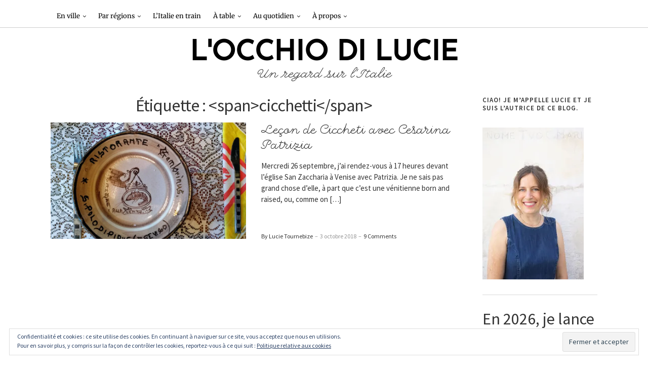

--- FILE ---
content_type: text/css
request_url: https://occhiodilucie.com/wp-content/uploads/useanyfont/uaf.css?ver=1721297642
body_size: 79
content:
				@font-face {
					font-family: 'sapore';
					src: url('/wp-content/uploads/useanyfont/6279sapore.woff2') format('woff2'),
						url('/wp-content/uploads/useanyfont/6279sapore.woff') format('woff');
					  font-display: auto;
				}

				.sapore{font-family: 'sapore' !important;}

		

--- FILE ---
content_type: text/css
request_url: https://occhiodilucie.com/wp-content/themes/ariel-pro/style.css?ver=6.4.7
body_size: 14489
content:
/*!
Theme Name: Ariel Pro
Theme URI: https://www.lyrathemes.com/ariel-pro/
Author: LyraThemes
Author URI: https://www.lyrathemes.com/
Description: Ariel Pro is a simple but feature-filled blogging WordPress theme.
Version: 1.1
License: GPLv3 or later
License URI: http://www.gnu.org/licenses/gpl-3.0.en.html
Text Domain: ariel
Domain Path: /languages/
Tags: one-column, two-columns, right-sidebar, grid-layout, flexible-header, custom-background, custom-colors, custom-header, custom-menu, custom-logo, featured-images, footer-widgets, full-width-template, post-formats, sticky-post, theme-options, threaded-comments, translation-ready, blog, photography, food-and-drink
*/

.col-xs-20,
.col-sm-20,
.col-md-20,
.col-lg-20 {
    position: relative;
    min-height: 1px;
    padding-left: 15px;
    padding-right: 15px
}

.col-xs-20 {
    width: 20%;
    float: left
}

.col-xs-pull-20 {
    right: 20%
}

.col-xs-push-20 {
    left: 20%
}

.col-xs-offset-20 {
    margin-left: 20%
}

@media (min-width: 768px) {
    .col-sm-20 {
        width: 20%;
        float: left
    }
    .col-sm-pull-20 {
        right: 20%
    }
    .col-sm-push-20 {
        left: 20%
    }
    .col-sm-offset-20 {
        margin-left: 20%
    }
}

@media (min-width: 992px) {
    .col-md-20 {
        width: 20%;
        float: left
    }
    .col-md-pull-20 {
        right: 20%
    }
    .col-md-push-20 {
        left: 20%
    }
    .col-md-offset-20 {
        margin-left: 20%
    }
}

@media (min-width: 1200px) {
    .col-lg-20 {
        width: 20%;
        float: left
    }
    .col-lg-pull-20 {
        right: 20%
    }
    .col-lg-push-20 {
        left: 20%
    }
    .col-lg-offset-20 {
        margin-left: 20%
    }
}

.embedded,
.iframe-video,
.embed-youtube,
.embed-vimeo {
    display: block;
    overflow: hidden;
    position: relative
}

.embedded .embedded__item,
.embedded video,
.embedded iframe,
.embedded embed,
.embedded object,
.iframe-video .embedded__item,
.iframe-video video,
.iframe-video iframe,
.iframe-video embed,
.iframe-video object,
.embed-youtube .embedded__item,
.embed-youtube video,
.embed-youtube iframe,
.embed-youtube embed,
.embed-youtube object,
.embed-vimeo .embedded__item,
.embed-vimeo video,
.embed-vimeo iframe,
.embed-vimeo embed,
.embed-vimeo object {
    height: 100%;
    width: 100%;
    position: absolute;
    top: 0;
    left: 0
}

.embedded:before,
.iframe-video:before,
.embed-youtube:before,
.embed-vimeo:before {
    content: "";
    display: block;
    padding-bottom: 100%;
    width: 100%
}

.embedded--3by1:before {
    padding-bottom: 33%
}

.embedded--2by1:before {
    padding-bottom: 50%
}

.embedded--16by9:before,
.iframe-video:before,
.embed-youtube:before,
.embed-vimeo:before {
    padding-bottom: 56.25%
}

.view-grid .embedded--16by9:before,
.view-grid .iframe-video:before,
.view-grid .embed-youtube:before,
.view-grid .embed-vimeo:before {
    padding-bottom: 59.5%
}

.embedded--4by3:before {
    padding-bottom: 75%
}

.embedded--center .embedded__item,
.embedded--center video,
.embedded--center iframe,
.embedded--center embed,
.embedded--center object {
    transform: translate(-50%, -50%);
    top: 50%;
    left: 50%
}

.embedded--center .embedded__item:-webkit-full-screen,
.embedded--center .embedded__item:-moz-full-screen,
.embedded--center .embedded__item:-ms-fullscreen .embedded--center .embedded__item:fullscreen,
.embedded--center video:-webkit-full-screen,
.embedded--center video:-moz-full-screen,
.embedded--center video:-ms-fullscreen .embedded--center .embedded__item:fullscreen,
.embedded--center iframe:-webkit-full-screen,
.embedded--center iframe:-moz-full-screen,
.embedded--center iframe:-ms-fullscreen .embedded--center .embedded__item:fullscreen,
.embedded--center embed:-webkit-full-screen,
.embedded--center embed:-moz-full-screen,
.embedded--center embed:-ms-fullscreen .embedded--center .embedded__item:fullscreen,
.embedded--center object:-webkit-full-screen,
.embedded--center object:-moz-full-screen,
.embedded--center object:-ms-fullscreen .embedded--center .embedded__item:fullscreen,
.embedded--center .embedded__item:-ms-fullscreen .embedded--center video:fullscreen,
.embedded--center video:-ms-fullscreen .embedded--center video:fullscreen,
.embedded--center iframe:-ms-fullscreen .embedded--center video:fullscreen,
.embedded--center embed:-ms-fullscreen .embedded--center video:fullscreen,
.embedded--center object:-ms-fullscreen .embedded--center video:fullscreen,
.embedded--center .embedded__item:-ms-fullscreen .embedded--center iframe:fullscreen,
.embedded--center video:-ms-fullscreen .embedded--center iframe:fullscreen,
.embedded--center iframe:-ms-fullscreen .embedded--center iframe:fullscreen,
.embedded--center embed:-ms-fullscreen .embedded--center iframe:fullscreen,
.embedded--center object:-ms-fullscreen .embedded--center iframe:fullscreen,
.embedded--center .embedded__item:-ms-fullscreen .embedded--center embed:fullscreen,
.embedded--center video:-ms-fullscreen .embedded--center embed:fullscreen,
.embedded--center iframe:-ms-fullscreen .embedded--center embed:fullscreen,
.embedded--center embed:-ms-fullscreen .embedded--center embed:fullscreen,
.embedded--center object:-ms-fullscreen .embedded--center embed:fullscreen,
.embedded--center .embedded__item:-ms-fullscreen .embedded--center object:fullscreen,
.embedded--center video:-ms-fullscreen .embedded--center object:fullscreen,
.embedded--center iframe:-ms-fullscreen .embedded--center object:fullscreen,
.embedded--center embed:-ms-fullscreen .embedded--center object:fullscreen,
.embedded--center object:-ms-fullscreen .embedded--center object:fullscreen {
    transform: translate(0, 0);
    top: 0;
    left: 0
}

body {
    font-family: "Source Sans Pro", sans-serif;
    color: #333;
    font-size: 15px;
    position: relative;
    line-height: 1.733;
    background-color: #fff
}

.main-wrapper {
    position: relative;
    overflow: hidden
}

.contents {
    padding-bottom: 30px
}

@media (min-width: 768px) {
    .container {
        padding-left: 0;
        padding-right: 0
    }
}

img.pull-left {
    margin-right: 10px;
    margin-bottom: 5px
}

img.pull-right {
    margin-left: 10px;
    margin-bottom: 5px
}

.img-frame {
    border: 1px solid #ececec;
    padding: 10px 10px
}

hr {
    border-top-color: #dadada;
    margin: 30px 0
}

p {
    margin-bottom: 20px
}

a {
    color: #cea259
}

a:hover,
a:visited,
a:active,
a:focus {
    color: #c4984f
}

.entry-title a {
    color: inherit
}

.single .entry-content a,
.page .entry-content a {
    color: #cea259;
    text-decoration: underline
}

.single .entry-content a:hover,
.single .entry-content a:active,
.single .entry-content a:focus,
.page .entry-content a:hover,
.page .entry-content a:active,
.page .entry-content a:focus {
    color: #c4984f;
    text-decoration: none
}

h1,
h2,
h3,
h4,
h5,
h6,
.h1,
.h2,
.h3,
.h4,
.h5,
.h6 {
    font-family: "Source Sans Pro", sans-serif;
    font-weight: 400;
    line-height: 1.1;
    margin: 20px 0
}

h1,
.h1 {
    font-size: 38px
}

h2,
.h2 {
    font-size: 32px
}

h3,
.h3 {
    font-size: 28px
}

h4,
.h4 {
    font-size: 24px
}

h5,
.h5 {
    font-size: 20px
}

h6,
.h6 {
    font-size: 16px
}

.section-title {
    font-size: 13px;
    font-weight: 600;
    margin: 0 0 35px;
    line-height: 16px;
    text-transform: uppercase;
    letter-spacing: 1px
}

.single .section-title {
    font-size: 14px;
    margin-bottom: 25px
}

.frontpage_wisdom .section-title {
    margin-bottom: 20px
}

.frontpage_must_read .section-title,
.frontpage-product-carousal .section-title {
    margin-bottom: 25px
}

.blog-feed .section-title {
    margin-bottom: 30px
}

.page-title {
    font-size: 34px;
    margin: 0 0 25px;
    font-weight: 400;
    letter-spacing: -0.85px
}

.drop-caps {
    font-size: 56px;
    font-weight: 700;
    float: left;
    margin-right: 10px;
    line-height: 0.9
}

.drop-caps.primary {
    color: #cea259
}

.drop-caps.square,
.drop-caps.circle {
    background-color: #333;
    color: #fff;
    font-weight: 400;
    line-height: 40px;
    margin-top: 7px;
    height: 40px
}

.drop-caps.square.primary,
.drop-caps.circle.primary {
    background-color: #cea259
}

.drop-caps.square {
    font-size: 32px;
    padding: 0 8px
}

.drop-caps.circle {
    font-size: 36px;
    padding: 0;
    width: 40px;
    text-align: center;
    border-radius: 50%
}

.text-highlight {
    background-color: #f8f3d3 !important
}

.text-gray {
    color: #666 !important
}

u.fancy {
    text-decoration: none;
    border-bottom: 6px solid #f8f3d3
}

.list-dash {
    list-style: none;
    margin: 0 0 20px;
    padding: 0
}

.list-dash>li {
    position: relative;
    padding-left: 20px
}

.list-dash>li:before {
    position: absolute;
    left: 1px;
    top: 12px;
    content: '';
    width: 5px;
    height: 2px;
    background-color: #a2a9ab
}

.list-square {
    list-style: none;
    margin: 0 0 20px;
    padding: 0
}

.list-square>li {
    position: relative;
    padding-left: 20px
}

.list-square>li:before {
    position: absolute;
    left: 1px;
    top: 11px;
    content: '';
    width: 5px;
    height: 5px;
    background-color: #a2a9ab
}

.list-number {
    list-style: number;
    margin: 0 0 20px;
    padding: 0 0 0 15px
}

.list-number>li {
    position: relative;
    padding-left: 5px
}

.list-circle {
    list-style: none;
    margin: 0 0 20px;
    padding: 0
}

.list-circle>li {
    position: relative;
    padding-left: 20px
}

.list-circle>li:before {
    position: absolute;
    left: 1px;
    top: 10px;
    content: '';
    width: 7px;
    height: 7px;
    border: 1px solid #a2a9ab;
    border-radius: 50%
}

blockquote {
    position: relative;
    border-left: 8px solid #e2e2e2;
    padding: 25px 25px 5px 80px;
    font-size: 22px;
    font-family: "Merriweather", serif;
    font-style: italic;
    line-height: 30px
}

.format-quote blockquote {
    border-left: 0 none transparent;
    padding: 25px 25px 5px
}

.single-post blockquote {
    border-left: 0 none transparent
}

blockquote:before {
    position: absolute;
    top: 12px;
    left: 25px;
    color: #505050;
    content: '\201C';
    font-size: 72px;
    line-height: 1;
    font-family: "Source Sans Pro", sans-serif;
    font-style: normal;
    font-weight: 900
}

blockquote p {
    margin-bottom: 30px
}

blockquote .blockquote-by,
blockquote p:last-of-type {
    font-size: 12px;
    font-family: "Source Sans Pro", sans-serif;
    font-style: normal;
    font-weight: 400;
    margin: 0;
    text-transform: uppercase;
    letter-spacing: 1px
}

.alert {
    padding: 30px 20px 30px 40px;
    border: 1px solid;
    margin: 0 0 20px;
    font-size: 14px;
    line-height: 1.3;
    position: relative;
    border-radius: 0
}

.alert a {
    color: inherit
}

.alert ul {
    list-style: none;
    margin: 0;
    padding: 0
}

.alert ul li {
    margin-bottom: 8px
}

.alert:before {
    content: "\f05a";
    font-family: 'FontAwesome';
    position: absolute;
    top: 30px;
    left: 15px
}

.alert.alert-danger {
    color: #e23434;
    background-color: transparent;
    border-color: #e23434
}

.alert.alert-danger:before {
    color: #e23434
}

.alert.alert-info {
    color: #333;
    background-color: transparent;
    border-color: #636363
}

.alert.alert-info:before {
    color: #dbbc8e
}

.alert.alert-success {
    color: #69b83f;
    background-color: transparent;
    border-color: #69b83f
}

.alert.alert-success:before {
    color: #69b83f
}

.alert.alert-warning {
    color: #ff8010;
    background-color: transparent;
    border-color: #ff8010
}

.alert.alert-warning:before {
    color: #ff8010
}

.box {
    padding: 30px 20px;
    border: 1px solid;
    margin: 0 0 30px;
    font-size: 14px;
    line-height: 1.3;
    position: relative
}

.box.box-dark {
    border-color: #333
}

.box.box-red {
    border-color: #ed1c24
}

.box.box-lightgrey {
    border-color: #d6d6d6
}

.box.box-blue {
    border-color: #5b9cde
}

.box.box-yellow {
    border-color: #e7b547
}

.box.box-green {
    border-color: #69b83f
}

.box.box-white {
    border-color: #ffffff
}

.box.box-orange {
    border-color: #ff8010
}

.table>tbody>tr>td,
.table>tbody>tr>th,
.table>tfoot>tr>td,
.table>tfoot>tr>th,
.table>thead>tr>td,
.table>thead>tr>th {
    border: 1px solid #d5d5d5;
    line-height: 21px;
    padding: 11px 20px;
    font-size: 16px
}

.table>thead>tr>td,
.table>thead>tr>th {
    font-weight: 700
}

.table>thead>tr>td.text-normal,
.table>thead>tr>th.text-normal {
    font-weight: 400
}

.table>caption+thead>tr:first-child>td,
.table>caption+thead>tr:first-child>th,
.table>colgroup+thead>tr:first-child>td,
.table>colgroup+thead>tr:first-child>th,
.table thead:first-child>tr:first-child>td,
.table thead:first-child>tr:first-child>th {
    border-top: 1px solid #d5d5d5
}

.modal-backdrop.in {
    opacity: 0.6
}

.modal-content {
    border: 0;
    box-shadow: none;
    border-radius: 0
}

.modal-body {
    padding: 32px 15px
}

.modal-body .close {
    position: absolute;
    top: 0;
    right: 0;
    color: #fff;
    width: 37px;
    opacity: 1;
    height: 34px;
    background-color: #2e2e2e;
    font-size: 14px;
    line-height: 34px
}

.modal-body .close:hover {
    background-color: #cea259
}

.alignnone {
    margin: 5px 20px 20px 0
}

.aligncenter,
div.aligncenter {
    display: block;
    margin: 5px auto 5px auto
}

.alignright {
    float: right;
    margin: 5px 0 20px 20px
}

.alignleft {
    float: left;
    margin: 5px 20px 20px 0
}

.sticky {
    display: block
}

.bypostauthor {
    display: block
}

img.alignright {
    max-width: 100%;
    height: auto
}

a img.alignright {
    float: right;
    margin: 5px 0 20px 20px
}

img.alignnone {
    max-width: 100%;
    height: auto
}

a img.alignnone {
    margin: 5px 20px 20px 0
}

img.alignleft {
    max-width: 100%;
    height: auto
}

a img.alignleft {
    float: left;
    margin: 5px 20px 20px 0
}

img.aligncenter {
    max-width: 100%;
    height: auto
}

a img.aligncenter {
    display: block;
    margin-left: auto;
    margin-right: auto
}

.wp-caption {
    max-width: 100%
}

.wp-caption.alignnone {
    margin: 5px 20px 20px 0
}

.wp-caption.alignleft {
    margin: 5px 20px 20px 0
}

.wp-caption.alignright {
    margin: 5px 0 20px 20px
}

.wp-caption img {
    border: 0 none;
    height: auto;
    margin: 0;
    max-width: 98.5%;
    padding: 0;
    width: auto
}

.wp-caption p.wp-caption-text {
    font-size: 11px;
    line-height: 17px;
    margin: 0;
    margin-top: 10px;
    padding: 0 4px 5px
}

.screen-reader-text {
    clip: rect(1px, 1px, 1px, 1px);
    position: absolute !important;
    height: 1px;
    width: 1px;
    overflow: hidden
}

.screen-reader-text:focus {
    background-color: #f1f1f1;
    border-radius: 3px;
    box-shadow: 0 0 2px 2px rgba(0, 0, 0, 0.6);
    clip: auto !important;
    color: #21759b;
    display: block;
    font-size: 14px;
    font-size: 0.875rem;
    font-weight: bold;
    height: auto;
    left: 5px;
    line-height: normal;
    padding: 15px 23px 14px;
    text-decoration: none;
    top: 5px;
    width: auto;
    z-index: 100000
}

.gallery {
    margin: 0 -1.1666667% 1.75em
}

.gallery-icon img {
    margin: 0 auto
}

.gallery-item {
    display: inline-block;
    max-width: 33.33%;
    padding: 0 1.1400652% 2.2801304%;
    text-align: center;
    vertical-align: top;
    width: 100%
}

.gallery-columns-1 .gallery-item {
    max-width: 100%
}

.gallery-columns-2 .gallery-item {
    max-width: 50%
}

.gallery-columns-4 .gallery-item {
    max-width: 25%
}

.gallery-columns-5 .gallery-item {
    max-width: 20%
}

.gallery-columns-6 .gallery-item {
    max-width: 16.66%
}

.gallery-columns-7 .gallery-item {
    max-width: 14.28%
}

.gallery-columns-8 .gallery-item {
    max-width: 12.5%
}

.gallery-columns-9 .gallery-item {
    max-width: 11.11%
}

.gallery-caption {
    color: #686868;
    display: block;
    font-size: 13px;
    font-size: 0.8125rem;
    font-style: italic;
    line-height: 1.6153846154;
    padding-top: 0.5384615385em
}

.gallery-columns-6 .gallery-caption,
.gallery-columns-7 .gallery-caption,
.gallery-columns-8 .gallery-caption,
.gallery-columns-9 .gallery-caption {
    display: none
}

.required,
.asterik {
    color: #ff0000
}

.form-heading {
    font-size: 22px;
    font-weight: 400;
    margin: 0 0 30px
}

.form-desc {
    font-size: 12px
}

.form-group {
    margin-bottom: 20px
}

.form-group .form-control+.form-control {
    margin-top: 10px
}

.form-label {
    font-weight: 400;
    font-size: 16px;
    margin: 0 0 15px;
    line-height: 1
}

.form-actions .btn,
.form-actions .footer-row-1 #mc_embed_signup input[type="submit"],
.footer-row-1 #mc_embed_signup .form-actions input[type="submit"],
.form-actions .footer-row-1 .widget_wysija input[type="submit"],
.footer-row-1 .widget_wysija .form-actions input[type="submit"],
.form-submit .btn,
.form-submit .footer-row-1 #mc_embed_signup input[type="submit"],
.footer-row-1 #mc_embed_signup .form-submit input[type="submit"],
.form-submit .footer-row-1 .widget_wysija input[type="submit"],
.footer-row-1 .widget_wysija .form-submit input[type="submit"],
.footer-row-1 input[type="submit"] {
    padding-left: 40px;
    padding-right: 40px;
    font-size: 16px
}

.form-control {
    height: 45px;
    border: 1px solid #d5d5d5;
    font-size: 16px;
    border-radius: 0;
    box-shadow: none
}

.form-control:focus {
    border-color: #d5d5d5;
    -webkit-box-shadow: none;
    -moz-box-shadow: none;
    box-shadow: none
}

h5.form-heading {
    font-size: 22px;
    margin: 0 0 10px
}

.contact-form .form-control {
    border-color: #949494
}

.contact-form .form-control:focus {
    border-color: #949494
}

.input-xs {
    height: 30px
}

.input-sm {
    height: 40px
}

.input-lg {
    height: 50px
}

.input-xlg {
    height: 65px
}

.checkbox,
.radio,
.checkbox-inline,
.radio-inline {
    padding-left: 0
}

.checkbox input[type=checkbox],
.checkbox-inline input[type=checkbox],
.radio input[type=radio],
.radio-inline input[type=radio] {
    top: 3px
}

.checkbox-inline+.checkbox-inline,
.radio-inline+.radio-inline {
    margin-left: 35px
}

.dropdown-select {
    display: block
}

.dropdown-select .dropdown-toggle {
    height: 48px;
    border: 1px solid #d5d5d5;
    display: block;
    padding: 15px 35px 15px 20px;
    line-height: 18px;
    font-size: 14px;
    color: #333;
    text-decoration: none
}

.dropdown-select .dropdown-toggle:after {
    content: "\f107";
    margin-left: 8px;
    font-family: 'FontAwesome';
    position: absolute;
    right: 15px;
    top: 15px
}

.dropdown-select .dropdown-menu {
    min-width: 100%
}

.js .radio label input,
.js .radio-inline label input,
.js .checkbox label input,
.js .checkbox-inline label input {
    display: none
}

.js .radio label:before,
.js .radio-inline label:before,
.js .checkbox label:before,
.js .checkbox-inline label:before {
    content: "";
    position: absolute;
    left: 0;
    top: 5px;
    width: 12px;
    height: 12px
}

.js .radio label:hover:before,
.js .radio-inline label:hover:before,
.js .checkbox label:hover:before,
.js .checkbox-inline label:hover:before {
    border-color: #333
}

.js .radio label.on:before,
.js .radio-inline label.on:before,
.js .checkbox label.on:before,
.js .checkbox-inline label.on:before {
    border-color: #333
}

.js .radio label.on:after,
.js .radio-inline label.on:after,
.js .checkbox label.on:after,
.js .checkbox-inline label.on:after {
    display: block
}

.js .radio label:before,
.js .radio-inline label:before {
    border-radius: 50%
}

.js .radio label:after,
.js .radio-inline label:after {
    display: none;
    content: "";
    position: absolute;
    left: 3px;
    top: 8px;
    width: 6px;
    height: 6px;
    background-color: #333;
    border-radius: 50%
}

.js .checkbox label:after,
.js .checkbox-inline label:after {
    display: none;
    content: "\2713";
    position: absolute;
    left: 0;
    top: 0;
    width: 12px;
    height: 12px;
    text-align: center;
    font-size: 8px
}

.bootstrap-select.btn-group:not(.input-group-btn),
.bootstrap-select.btn-group[class*="span"] {
    margin-bottom: 0
}

.btn,
.footer-row-1 #mc_embed_signup input[type="submit"],
.footer-row-1 .widget_wysija input[type="submit"] {
    height: 45px;
    line-height: 19px;
    font-size: 14px;
    padding: 12px 15px;
    font-weight: 400;
    box-shadow: none;
    border-radius: 0
}

.btn-group-xs>.btn,
.footer-row-1 #mc_embed_signup .btn-group-xs>input[type="submit"],
.footer-row-1 .widget_wysija .btn-group-xs>input[type="submit"],
.btn-group-xs .btn-xs {
    font-size: 12px;
    height: 30px;
    line-height: 14px;
    padding: 8px 15px
}

.btn-group-sm>.btn,
.footer-row-1 #mc_embed_signup .btn-group-sm>input[type="submit"],
.footer-row-1 .widget_wysija .btn-group-sm>input[type="submit"],
.btn-group-sm .btn-sm {
    font-size: 12px;
    height: 40px;
    line-height: 14px;
    padding: 13px 20px
}

.btn-group-lg>.btn,
.footer-row-1 #mc_embed_signup .btn-group-lg>input[type="submit"],
.footer-row-1 .widget_wysija .btn-group-lg>input[type="submit"],
.btn-group-lg .btn-lg {
    font-size: 18px;
    height: 50px;
    line-height: 20px;
    padding: 15px 25px
}

.btn-group-xlg>.btn,
.footer-row-1 #mc_embed_signup .btn-group-xlg>input[type="submit"],
.footer-row-1 .widget_wysija .btn-group-xlg>input[type="submit"],
.btn-group-xlg .btn-xlg {
    font-size: 18px;
    height: 65px;
    line-height: 25px;
    padding: 20px 25px
}

.btn-primary {
    background-color: #cea259;
    color: #ffffff;
    border-color: #cea259
}

.btn-primary:focus,
.btn-primary:hover {
    background-color: #c4984f;
    color: #fff;
    border-color: #c4984f
}

.btn-dark,
.footer-row-1 #mc_embed_signup input[type="submit"],
.footer-row-1 .widget_wysija input[type="submit"] {
    background-color: #000000;
    color: #ffffff;
    border-color: #000000
}

.btn-dark:focus,
.footer-row-1 #mc_embed_signup input[type="submit"]:focus,
.footer-row-1 .widget_wysija input[type="submit"]:focus,
.btn-dark:hover,
.footer-row-1 #mc_embed_signup input[type="submit"]:hover,
.footer-row-1 .widget_wysija input[type="submit"]:hover {
    background-color: #000000;
    color: #fff;
    border-color: #000000
}

.btn-gray {
    background-color: #2e2e2e;
    color: #ffffff;
    border-color: #2e2e2e
}

.btn-gray:focus,
.btn-gray:hover {
    background-color: #242424;
    color: #fff;
    border-color: #242424
}

.btn-default {
    background-color: #a5a5a5;
    color: #ffffff;
    border-color: #a5a5a5
}

.btn-default:focus,
.btn-default:hover {
    background-color: #9b9b9b;
    color: #fff;
    border-color: #9b9b9b
}

.btn-warning {
    background-color: #d9534f;
    color: #ffffff;
    border-color: #d9534f
}

.btn-warning:focus,
.btn-warning:hover {
    background-color: #ca4440;
    color: #fff;
    border-color: #ca4440
}

.btn-info {
    background-color: #5bc0de;
    color: #ffffff;
    border-color: #5bc0de
}

.btn-info:focus,
.btn-info:hover {
    background-color: #46b8da;
    color: #fff;
    border-color: #46b8da
}

.btn-border-dark {
    background-color: transparent;
    color: #333;
    border-color: #333
}

.btn-border-dark:focus,
.btn-border-dark:hover {
    background-color: #333;
    color: #fff;
    border-color: #333
}

.btn-add-to-cart {
    background-color: #f0f0f0;
    color: #000000;
    border-color: #000000
}

.btn-add-to-cart:focus,
.btn-add-to-cart:hover {
    background-color: #cea259;
    color: #fff;
    border-color: #cea259;
    font-weight: 600
}

.btn-cart {
    font-weight: 600;
    font-size: 16px
}

.header-row-1 {
    border-bottom: 1px solid #cccccc;
    background-color: #fff
}

.header-v2 .header-row-1 {
    border-bottom-color: transparent;
    background-color: #2e2e2e
}

@media (max-width: 991px) {
    .header-v2 .header-row-1,
	.header-v3 .header-row-1 {
        text-align: center
    }

	.header-v2 .header-row-1 .pull-right,
	.header-v3 .header-row-1 .pull-right	{
        float: none !important;
        display: inline-block
    }
}

@media (max-width: 767px) {
    .header-row-1 .pull-right {
        float: none !important
    }

	.header-v1 .header-top-right .widget{
		display: block;
		padding: 0 0 10px;
		text-align: center;
		float: none;
	}

	.header-v2 .header-top-right .widget,
	.header-v3 .header-top-right .widget {
		display: block;
		padding: 0;
		text-align: center;
		float: none;
	}

	.header-v1 .header-top-right .widget_search,
	.header-v2 .header-top-right .widget_search,
	.header-v3 .header-top-right .widget_search{
		display: none;
	}

}

.header-row-2 {
    padding: 48px 0 58px
}

@media (max-width: 767px) {
    .header-row-2 {
        padding: 0
    }
}

.header-v2 .header-row-2,
.header-v3 .header-row-2 {
    padding: 0
}

@media (max-width: 480px) {
    .header-v2 .header-row-2,
    .header-v3 .header-row-2 {
        padding: 20px 0
    }
}

.header-top-right .widget_nav_menu {
    float: left
}

.header-top-right ul {
    list-style: none
}

.header-top-right .menu-social-container {
    list-style: none;
    margin: 0;
    padding: 30px 0 30px;
    font-size: 12px;
    line-height: 30px;
    display: inline-block;
    vertical-align: middle
}

.header-v2 .header-top-right .menu-social-container,
.header-v3 .header-top-right .menu-social-container {
    padding: 19px 0 20px;
}

.header-top-right .menu-social-container li {
    padding: 0 11px;
    float: left
}

.header-top-right .menu-social-container li a {
    line-height: 0;
    font-size: 0;
    color: transparent
}

.header-top-right .menu-social-container li a:before {
    color: #000;
    line-height: 30px;
    font-size: 12px
}

@media (max-width: 767px) {
    .header-top-right .menu-social-container {
        display: block;
        padding: 0 0 10px;
        text-align: center;
        float: none
    }
    .header-top-right .menu-social-container li {
        display: inline-block;
        float: none
    }
}

.header-top-right .widget_search {
    display: inline-block;
    padding: 20px 0 10px;
    vertical-align: middle;
    line-height: 30px;
    margin-left: 15px;
    width: 160px
}
.header-v2 .header-top-right .widget_search {
    line-height: 22px;
}

@media (max-width: 767px) {
    .header-top-right .widget_search {
        display: none;
        margin: 0 auto;
        padding-top: 0;
        float: none
    }
}

.header-top-right .widget_search .search-form .form-control {
    box-shadow: none;
    border-radius: 0;
    border: 0;
    border-bottom: 1px solid #a3a3a3;
    padding: 0;
    width: 130px;
    height: 30px;
    display: inline-block;
    vertical-align: middle;
    background-color: transparent
}
.header-v2 .header-top-right .widget_search .search-form .form-control,
.header-v3 .header-top-right .widget_search .search-form .form-control {
    height: 20px;
}

.header-top-right .widget_search .search-form button {
    font-size: 12px;
    color: #000;
    border: 0;
    background-color: transparent;
    display: inline-block;
    vertical-align: middle;
    padding: 0
}

.header-v2 .header-top-right .menu-social-container,
.header-v2 .header-top-right .widget_search,
.header-v3 .header-top-right .menu-social-container,
.header-v3 .header-top-right .widget_search {
    /* padding: 17px 0 16px */
}

.header-v2 .header-top-right .menu-social-container li a:before {
    color: #fff
}

.header-v2 .header-top-right .widget_search .search-form .form-control {
    border-color: #ababab;
    color: #fff
}

.header-v2 .header-top-right .widget_search .search-form button {
    color: #fff
}

.header-v3 .header-top-right .menu-social-container,
.header-v3 .header-top-right .widget_search {
    float: left
}

.header-v3 .header-top-right .widget_search {
    width: auto
}

.header-v3 .header-top-right .widget_search .form-control {
    width: 0;
    transition: width 0.3s;
    float: left
}

.header-v3 .header-top-right .widget_search .show {
    width: 130px
}

.header-v3 .header-top-right .widget_search button {
    float: right
}

.logo {
    padding: 20px 0 25px
}

.header-v2 .logo,
.header-v3 .logo {
    text-align: center
}

.logo img.custom-logo {
    max-width: 100%;
    height: auto
}

@media (max-width: 767px) {
    .logo {
        padding: 10px 0;
        text-align: center
    }

}

.header-logo-text {
    display: inline;
    vertical-align: middle;
    font-size: 34px;
    line-height: 1.1
}

.header-logo-text a {
    color: #000 !important;
    font-size: 34px;
    font-weight: 900;
    margin: 0;
    /* display: block; */
    /* float: left; */
    vertical-align: middle;
    text-decoration: none;
    text-transform: uppercase
}

.header-v2 .header-logo-text,
.header-v3 .header-logo-text {
    display: block
}

@media (max-width: 480px) {
    .header-v2 .header-logo-text,
    .header-v3 .header-logo-text {
        font-size: 34px;
        line-height: 30px
    }
}

.header-v2 .header-logo-text a,
.header-v3 .header-logo-text a {
    float: none;
    font-size: 72px;
    line-height: 72px;
    line-height: 1;
    display: block
}

@media (max-width: 767px) {
    .header-v2 .header-logo-text a,
	.header-v3 .header-logo-text a {
		font-size: 42px;
		line-height: 42px;
	}
}

.header-logo-tagline {
    font-family: "Merriweather", serif;
    font-size: 12px;
    font-weight: 400;
    font-style: italic;
    margin: 0;
    margin-top: 10px;
    line-height: 30px;
    display: inline-block;
    vertical-align: middle;
    padding-left: 10px;
    margin-left: 10px;
    border-left: 1px solid #000
}

.header-v2 .header-logo-tagline,
.header-v3 .header-logo-tagline {
    display: block;
    line-height: 18px;
    border: 0;
    margin: 0;
	margin-bottom: 15px;
    padding: 0
}

@media (max-width: 480px) {
    .header-v2 .header-logo-tagline,
    .header-v3 .header-logo-tagline {
        display: block;
        line-height: 18px;
        border: 0;
        margin: 0;
        padding: 0
    }
}

@media (max-width: 767px) {
    .header-logo-tagline {
		border-left: 0;
		margin-left: 0;
		padding-left: 0;
		display: block;
	}
}

@media (max-width: 767px) {
    .tinynav {
        display: block;
        width: 100%;
        background-color: #fff;
        /* border-color: #c4984f; */
		border-color: rgba(196, 152, 79, 0.3);
        padding: 10px
    }
	.header-v2 .tinynav,
	.header-v2 .tinynav{
		padding: 3px;
	}

    #header nav ul.navbar-nav {
        display: none
    }
    .header-v1 nav.navbar.navbar-default {
        min-height: auto;
        padding: 30px
    }
	.header-v2 nav.navbar.navbar-default,
	.header-v3 nav.navbar.navbar-default {
        min-height: auto;
        padding-left: 40px;
		padding-right: 40px;
		padding-top: 10px;
		padding-bottom: 10px;
    }
    .logged-in #header.header-v3 nav.navbar.navbar-default,
    .logged-in #header.header-v2 nav.navbar.navbar-default {
        margin-top: 64px
    }
    #header nav .navbar-collapse {
        border: none;
        position: relative
    }
}

@media (min-width: 768px) {
    .tinynav {
        display: none
    }
    #header nav ul.navbar-nav {
        display: block
    }
}

@media (max-width: 767px) {
    .navbar-nav {
        margin-top: 10px;
        margin-bottom: 10px
    }
}

@media (min-width: 992px) and (max-width: 1199px) {
    .header-v2 .navbar-nav>li>a,
    .header-v3 .navbar-nav>li>a {
        padding-left: 10px;
        padding-right: 10px;
        font-size: 12px
    }
}

.navbar-default {
    font-family: "Merriweather", serif;
    margin: 0;
    padding: 0;
    min-height: 60px;
    background-color: transparent;
    border: 0;
    box-shadow: none;
    border-radius: 0
}

.navbar-default .navbar-collapse {
    padding: 0
}

.navbar-default .navbar-nav {
    text-align: center;
    width: 100%
}

.navbar-default .navbar-nav>li {
    float: none;
    display: inline-block
}

@media (max-width: 767px) {
    .navbar-default .navbar-nav>li {
        display: block;
        text-align: left;
        float: none
    }
}

.navbar-default .navbar-nav>li>a {
    padding: 15px;
	padding-left: 12px;
	padding-right: 12px;
    font-size: 20px;
    line-height: 30px;
    font-weight: 400;
    color: #000
}

.navbar-default .navbar-nav>li>a:focus,
.navbar-default .navbar-nav>li>a:hover {
    background-color: transparent;
    color: #cea259
}

@media (min-width: 768px) and (max-width: 991px) {
    .navbar-default .navbar-nav>li>a {
        padding-left: 10px;
        padding-right: 10px;
        font-size: 16px
    }
}

@media (max-width: 767px) {
    .navbar-default .navbar-nav>li>a {
        font-size: 16px;
        padding: 5px 10px
    }
}

.navbar-default .navbar-nav>.current_page_item>a,
.navbar-default .navbar-nav>.current_page_item>a:hover,
.navbar-default .navbar-nav>.current_page_item>a:focus,
.navbar-default .navbar-nav>.current-menu-parent>a,
.navbar-default .navbar-nav>.current-menu-parent>a:hover,
.navbar-default .navbar-nav>.current-menu-parent>a:focus,
.navbar-default .navbar-nav>.active>a,
.navbar-default .navbar-nav>.active>a:hover,
.navbar-default .navbar-nav>.active>a:focus,
.navbar-default .navbar-nav>.open>a,
.navbar-default .navbar-nav>.open>a:hover,
.navbar-default .navbar-nav>.open>a:focus {
    background-color: transparent;
    color: #cea259
}

.navbar-default .navbar-toggle {
    border: 0
}

.navbar-default .navbar-toggle:focus,
.navbar-default .navbar-toggle:hover {
    background-color: transparent
}

.navbar-default .navbar-toggle:focus .icon-bar,
.navbar-default .navbar-toggle:hover .icon-bar {
    background-color: #000
}

.header-v2 .navbar-default .navbar-toggle:focus .icon-bar,
.header-v2 .navbar-default .navbar-toggle:hover .icon-bar {
    background-color: #fff
}

.header-v2 .navbar-default,
.header-v3 .navbar-default {
    /* min-height: 64px */
}

.header-v2 .navbar-default .navbar-nav>li,
.header-v3 .navbar-default .navbar-nav>li {
    float: left
}

.header-v2 .navbar-default .navbar-nav>li>a,
.header-v3 .navbar-default .navbar-nav>li>a {
    padding: 22px 12px;
    font-size: 13px;
    line-height: 20px;
    font-weight: 400
}

@media (min-width: 768px) and (max-width: 991px) {
    .header-v2 .navbar-default .navbar-nav>li,
    .header-v3 .navbar-default .navbar-nav>li {
        float: none
    }
}

@media (max-width: 767px) {
    .header-v2 .navbar-default .navbar-nav>li,
    .header-v3 .navbar-default .navbar-nav>li {
        display: block;
        text-align: left;
        float: none
    }
}

.header-v2 .navbar-default .navbar-nav .current_page_item>a,
.header-v2 .navbar-default .navbar-nav .current_page_item>a:hover,
.header-v2 .navbar-default .navbar-nav .current_page_item>a:focus,
.header-v2 .navbar-default .navbar-nav .current-menu-ancestor>a,
.header-v2 .navbar-default .navbar-nav .current-menu-ancestor>a:hover,
.header-v2 .navbar-default .navbar-nav .current-menu-ancestor>a:focus,
.header-v2 .navbar-default .navbar-nav .current-menu-parent>a,
.header-v2 .navbar-default .navbar-nav .current-menu-parent>a:hover,
.header-v2 .navbar-default .navbar-nav .current-menu-parent>a:focus,
.header-v2 .navbar-default .navbar-nav>.active>a,
.header-v2 .navbar-default .navbar-nav>.active>a:hover,
.header-v2 .navbar-default .navbar-nav>.active>a:focus,
.header-v2 .navbar-default .navbar-nav>.open>a,
.header-v2 .navbar-default .navbar-nav>.open>a:hover,
.header-v2 .navbar-default .navbar-nav>.open>a:focus,
.header-v3 .navbar-default .navbar-nav .current_page_item>a,
.header-v3 .navbar-default .navbar-nav .current_page_item>a:hover,
.header-v3 .navbar-default .navbar-nav .current_page_item>a:focus,
.header-v3 .navbar-default .navbar-nav .current-menu-ancestor>a,
.header-v3 .navbar-default .navbar-nav .current-menu-ancestor>a:hover,
.header-v3 .navbar-default .navbar-nav .current-menu-ancestor>a:focus,
.header-v3 .navbar-default .navbar-nav .current-menu-parent>a,
.header-v3 .navbar-default .navbar-nav .current-menu-parent>a:hover,
.header-v3 .navbar-default .navbar-nav .current-menu-parent>a:focus,
.header-v3 .navbar-default .navbar-nav>.active>a,
.header-v3 .navbar-default .navbar-nav>.active>a:hover,
.header-v3 .navbar-default .navbar-nav>.active>a:focus,
.header-v3 .navbar-default .navbar-nav>.open>a,
.header-v3 .navbar-default .navbar-nav>.open>a:hover,
.header-v3 .navbar-default .navbar-nav>.open>a:focus {
    background-color: transparent;
    color: #cea259
}

.header-v2 .navbar-default .navbar-nav>li>a {
    color: #fff
}

.header-v3 .navbar-default .navbar-nav>li>a {
    color: #000
}

.header-v2 .navbar-default .navbar-nav>li>a:hover,
.header-v3 .navbar-default .navbar-nav>li>a:hover {
    color: #cea259
}

@media (max-width: 767px) {
    .navbar-toggle {
        float: none;
        display: block;
        margin: 20px auto
    }
}

.menu-item-has-children {
    position: relative;
}

.menu-item-has-children .caret-wrap {
    width: 16px;
    height: 50%;
    position: absolute;
    top: 25%;
    margin-top: 2px;
    right: 0;
    z-index: 2;
    cursor: pointer;
    display: block
}

.header-v2 .menu-item-has-children .caret-wrap .caret {
    color: #fff
}

.menu-item-has-children .caret-wrap:hover .caret {
    color: #cea259
}

.menu-item-has-children .caret-wrap .caret-active {
    color: #cea259
}

.header-v2 .menu-item-has-children .caret-wrap .caret-active {
    color: #cea259
}

.menu-item-has-children:hover .sub-menu {
    display: block
}

.menu-item-has-children .menu-open {
    display: block
}

.menu-item-has-children>a:after {
    content: "\f107";
    font-family: 'FontAwesome';
    font-size: 11px;
    margin-left: 5px
}

.sub-menu .menu-item-has-children>a:after {
    content: none
}

.dropdown-menu,
.sub-menu {
    list-style: none;
    display: none;
    position: absolute;
    top: 100%;
    left: 0;
    border-radius: 0;
    border: 0;
    padding: 0;
    min-width: 225px;
    box-shadow: 0 6px 12px rgba(0, 0, 0, 0.5);
    text-align: left;
    background-color: #fff;
    z-index: 7
}

.dropdown-menu.right,
.sub-menu.right {
    left: auto;
    right: 0
}

.dropdown-menu>li>a,
.sub-menu>li>a {
    display: block;
    padding: 10px 15px;
    line-height: 25px;
    color: #000;
    font-size: 13px
}

.dropdown-menu>li>a:focus,
.dropdown-menu>li>a:hover,
.sub-menu>li>a:focus,
.sub-menu>li>a:hover {
    color: #fff;
    background-color: #2e2e2e;
    text-decoration: none
}

.sub-menu {
    background-color: transparent;
    padding-top: 1px
}

.sub-menu>li {
    background-color: #fff
}

@media (max-width: 767px) {
    .nav-tabs {
        margin-bottom: 5px
    }
    .nav-tabs>li {
        float: none;
        display: block
    }
}

.breadcrumb {
    font-size: 13px;
    margin: 0 0 40px;
    background-color: transparent;
    padding: 0;
    border-radius: 0
}

.breadcrumb li a {
    color: #333
}

.breadcrumb li a:focus,
.breadcrumb li a:hover {
    color: #cea259;
    text-decoration: none
}

.breadcrumb>li+li:before {
    content: ">";
    color: inherit;
    padding: 0 5px 0 3px
}

.frontpage-banner {
    margin-bottom: 90px
}

.frontpage-banner .container {
    position: relative
}

.frontpage-banner .box-caption {
    padding: 40px 20px
}

.frontpage-banner .box-caption h2 {
    margin-top: 0
}

.frontpage-banner .box-caption p {
    margin-bottom: 0
}

.frontpage-banner img {
    width: 100%;
    height: auto
}

@media (max-width: 640px) {
    .frontpage-banner {
        margin-bottom: 45px
    }

    .frontpage-banner .box-caption h2 {
        font-size: 18px;
        margin-bottom: 10px;
    }

    .frontpage-banner .box-caption p {
        font-size: 13px;
    }

    .frontpage-banner .box-caption {
        width: 50%;
        margin-left: 0;
        left: 25%;
        padding: 15px 10px;
    }
}

.frontpage-slider {
    margin-bottom: 20px
}

.frontpage-slider .slick-carousel {
    margin-bottom: 36px;
    box-shadow: 0 0 9px rgba(0, 0, 0, 0.15)
}

.frontpage-slider .slick-slide {
    height: 550px;
    background-size: cover;
    background-repeat: no-repeat;
    background-position: center;
    position: relative
}

.slick-slide:focus { outline: none; }

@media (max-width: 1199px) {
    .frontpage-slider .slick-slide {
        height: 403px
    }
}

@media (min-width: 768px) and (max-width: 991px) {
    .frontpage-slider .slick-slide {
        height: 474px
    }
}

@media (max-width: 767px) {
    .frontpage-slider .slick-slide {
        height: 411px
    }
}

@media (max-width: 480px) {
    .frontpage-slider .slick-slide {
        height: 303px
    }
}

@media (max-width: 320px) {
    .frontpage-slider .slick-slide {
        height: 202px
    }
}

.box-caption {
    padding: 20px;
    width: 400px;
    position: absolute;
    margin: 0 auto;
    text-align: center;
    left: 50%;
    margin-left: -200px;
    top: 50%;
    background-color: #ffffff;
    transform: translateY(-50%);
    opacity: 0.95
}

@media (max-width: 480px) {
    .box-caption {
        width: 80%;
        margin-left: 0;
        left: 10%;
        padding: 10px
    }
    .box-caption h2 {
        font-size: 18px;
        margin-bottom: 10px
    }
}

@media (max-width: 320px) {
    .box-caption {
        display: none
    }
}

.box-caption .box-caption-category {
    font-family: "Merriweather", serif;
    line-height: 20px;
    margin: 0 0 12px;
    font-size: 11px;
    font-style: italic;
    color: #cea259
}

@media (max-width: 480px) {
    .box-caption .box-caption-category {
        margin-bottom: 0
    }
}

.box-caption .box-caption-meta {
    line-height: 20px;
    margin: 0;
    margin-top: 15px;
    font-size: 12px;
    font-weight: 600;
    font-family: "Source Sans Pro", sans-serif
}

.box-caption h2 {
    margin: 0 0 15px;
    font-size: 26px;
    font-weight: 400
}

.box-caption h2 a {
    color: inherit
}

.box-caption h2 a:focus,
.box-caption h2 a:hover,
.box-caption h2 a:active {
    text-decoration: none
}

.frontpage-slider-custom .box-caption h2 {
	margin:0;
}

.latest-post ul {
    list-style: none;
    margin: 0;
    padding: 0
}

.latest-post li {
    margin-top: 37px;
    cursor: pointer;
    padding-right: 10px;
    background-color: #fff
}

.latest-post li:last-child {
    margin-top: 36px
}

.latest-post li:first-child {
    margin-top: 0
}

.latest-post li:hover {
    box-shadow: 0 0 9px rgba(0, 0, 0, 0.15)
}

@media (min-width: 992px) and (max-width: 1199px) {
    .latest-post li {
        margin-top: 14px
    }
    .latest-post li:last-child {
        margin-top: 15px
    }
}

.latest-post-image {
    float: left;
    width: 110px;
    height: 110px;
    margin-right: 20px
}

.latest-post-image img {
    width: 100%;
    height: auto
}

@media (min-width: 992px) and (max-width: 1199px) {
    .latest-post-image {
        width: 90px;
        height: 90px
    }
}

.latest-post-body {
    height: 110px;
    vertical-align: middle;
    display: table-cell
}

@media (min-width: 992px) and (max-width: 1199px) {
    .latest-post-body {
        height: 90px
    }
}

.latest-post-category {
    font-family: "Merriweather", serif;
    line-height: 12px;
    margin: 0 0 10px;
    font-size: 11px;
    font-style: italic;
    color: #cea259
}

.latest-post-title {
    line-height: 20px;
    margin: 0;
    font-size: 15px;
    font-weight: 400
}

.slick-loading .slick-list {
    background: #fff url("assets/css/ajax-loader.gif") center center no-repeat
}

.slick-prev,
.slick-next {
    border: 0;
    background-color: transparent;
    color: #000000;
    position: absolute;
    top: 50%;
    margin-top: -20px;
    z-index: 10;
    font-size: 22px;
    height: 36px;
    line-height: 36px
}

.slick-prev:hover,
.slick-prev:focus,
.slick-next:hover,
.slick-next:focus {
    outline: none
}

.slick-prev {
    left: 20px
}

.slick-next {
    right: 20px
}

.slick-dots {
    list-style: none;
    margin: 0;
    padding: 0;
    position: absolute;
    left: 0;
    width: 100%;
    bottom: 20px;
    text-align: center
}

@media (max-width: 480px) {
    .slick-dots {
        bottom: 0
    }
}

.slick-dots li {
    display: inline-block;
    padding: 0 3px;
    margin: 0
}

.slick-dots li button {
    width: 12px;
    height: 12px;
    padding: 0;
    text-indent: -9999px;
    overflow: hidden;
    border: 2px solid #ffffff;
    background-color: transparent;
    -webkit-border-radius: 50%;
    -moz-border-radius: 50%;
    border-radius: 50%
}

.slick-dots li button:hover,
.slick-dots li button:focus {
    background-color: #ffffff;
    outline: none
}

@media (max-width: 480px) {
    .slick-dots li button {
        width: 10px;
        height: 10px
    }
}

.slick-dots li.slick-active button {
    background-color: #ffffff;
    outline: none
}

.slick-slide {
    position: relative
}

.slick-slide.slick-active:before {
    opacity: 0.1;
    filter: alpha(opacity=10)
}

@media (max-width: 991px) {
    #slick-carousel-control .latest-post-image {
        float: none;
        margin: 0;
        width: auto;
        height: 100px;
        overflow: hidden
    }
    #slick-carousel-control .latest-post-body {
        display: none
    }
    #slick-carousel-control ul li {
        margin-top: 25px
    }
    #slick-carousel-control ul li:first-child {
        margin-top: 0
    }
    #slick-carousel-control ul li:last-child {
        margin-top: 24px
    }
}

@media (max-width: 767px) {
    #slick-carousel-control {
        display: none
    }
}

.frontpage-featured-posts {
    padding: 50px 0;
    background-color: #f9f8f0;
    margin: 0 auto 60px;
    max-width: 1320px
}

.frontpage_must_read {
    margin-bottom: 35px
}

.frontpage_must_read .row>div:nth-child(3n+4) {
    clear: left
}

.entry {
    margin-bottom: 30px
}

.entry .box-caption {
    background-color: rgba(255, 255, 255, 0.95);
    width: 262px;
    margin-left: -131px;
    padding: 18px 15px 15px;
    left: 50%
}

.entry .box-caption .entry-category {
    line-height: 13px;
    margin-bottom: 5px
}

.entry .box-caption .entry-title {
    font-size: 16px;
    margin: 0;
    line-height: 24px
}

.entry-thumb {
    margin-bottom: 20px
}

.page .entry-thumb {
    margin-bottom: 40px
}

.entry-thumb img {
    width: 100%;
    height: auto
}

.entry-category {
    font-family: "Merriweather", serif;
    line-height: 20px;
    margin: 0 0 7px;
    font-size: 11px;
    font-style: italic;
    color: #cea259
}

.entry-title {
    line-height: 20px;
    margin: 0 0 15px;
    font-size: 16px;
    font-weight: 400
}

.entry-title a {
    color: inherit
}

.entry-title a:focus,
.entry-title a:hover {
    color: #cea259;
    text-decoration: none
}

.entry-summary {
    font-size: 13px;
    margin: 0 0 15px;
    line-height: 22px
}

@media (max-width:767px){
    .view-list .entry-summary,
    .view-list .entry-summary p {
        margin-bottom: 0;
    }
}

.entry-content {
    text-align: justify
}

.entry-content p {
    margin-bottom: 26px
}

.entry-content p:first-of-type {
    font-size: 16px;
    font-style: italic
}

.entry-intro {
    font-size: 18px;
    font-style: italic
}

.entry-meta {
    font-size: 12px;
    margin: 0;
    line-height: 22px;
    color: #969696
}

.entry-meta a {
    color: #333
}

.entry-meta a:focus,
.entry-meta a:hover {
    color: #cea259;
    text-decoration: none
}

.entry-meta-date {
    color: #969696
}

.entry-meta-foot {
    padding-bottom: 45px
}

.entry-meta-comment i {
    margin-right: 5px
}

.entry-wrap-thumb {
    position: relative;
    margin-bottom: 25px
}

.entry-single {
    border: 1px solid #ececec;
    padding-top: 25px;
    margin-bottom: 50px;
    background-color: #fff
}

.entry-single .entry-category {
    text-align: center
}

.entry-single .entry-title {
    font-size: 34px;
    text-align: center;
    line-height: 1;
    margin-left: 20px;
    margin-right: 20px;
    letter-spacing: -0.85px
}

.entry-single .entry-meta {
    text-align: center;
    margin-bottom: 25px
}

.entry-single .entry-thumb {
    margin-bottom: 30px
}

.entry-single .entry-content {
    padding-left: 15px;
    padding-right: 15px;
    padding-bottom: 20px
}

.entry-single .entry-meta-foot {
    padding-left: 20px;
    padding-right: 20px
}

.entry-single .entry-meta-foot h5 {
    color: #000;
    font-size: 14px;
    margin: 0 0 15px
}

.entry-tags {
    font-family: "Merriweather", serif;
    margin-bottom: 20px
}

.entry-tags a {
    border: 1px solid #acacac;
    color: #333;
    font-size: 11px;
    padding: 0 5px;
    line-height: 23px;
    display: inline-block;
    font-style: italic;
    margin-bottom: 5px;
    margin-right: 3px
}

.entry-tags a:focus,
.entry-tags a:hover {
    color: #fff;
    background-color: #333;
    border-color: #333;
    text-decoration: none
}

.entry-filed {
    line-height: 20px;
    margin: 0 0 20px;
    font-size: 11px;
    font-style: italic
}

.entry-filed a:hover {
    color: inherit
}

.entry-share {
    list-style: none;
    margin: 0 0 20px;
    padding: 0
}

.entry-share li {
    display: inline-block;
    margin-right: 20px
}

.entry-share li a {
    color: #000000;
    font-size: 15px
}

.entry-share li a:focus,
.entry-share li a:hover {
    color: #cea259;
    text-decoration: none
}

.entry-author {
    padding: 30px 80px 30px 142px;
    border-top: 1px solid #ececec;
    position: relative;
    min-height: 162px;
}

@media (max-width: 767px) {
    .entry-author {
        padding-right: 20px
    }
}

@media (max-width: 480px) {
    .entry-author {
        padding: 20px
    }
}

.entry-author-thumb {
    position: absolute;
    left: 20px;
    top: 30px;
    float: left;
    width: 102px;
    height: 102px;
    margin-right: 20px;
    margin-bottom: 20px;
    border-radius: 50%
}

.entry-author-thumb img {
    border-radius: 50%
}

@media (max-width: 480px) {
    .entry-author-thumb {
        float: none;
        position: relative;
        top: 0;
        left: 0
    }
}

.entry-author-head {
    padding-top: 10px;
    line-height: 1;
    color: #666;
    font-size: 12px;
    font-weight: 400;
    margin: 0 0 10px
}

.entry-author-name {
    line-height: 1;
    color: #333;
    font-size: 24px;
    font-weight: 400;
    margin: 0 0 5px
}

.entry-author-sumary {
    line-height: 22px;
    color: #666;
    font-size: 14px;
    font-weight: 400;
    margin: 0 0 10px
}

.entry-author-share {
    list-style: none;
    margin: 0;
    padding: 0;
    font-size: 12px
}

.entry-author-share li {
    display: inline-block;
    margin-right: 5px
}

.entry-author-share .fa-facebook {
    color: #5678bf
}

.entry-author-share .fa-twitter {
    color: #73c2fd
}

.entry-author-share .fa-instagram {
    color: #000000
}

.entry-author-share .fa-pinterest-p {
    color: #c32026
}

.entry-author-share .fa-envelope {
    color: #666
}

.entry-author-share .fa-youtube {
    color: #CD201F
}


.entry-quote {
    display: table;
    width: 100%;
    margin-bottom: 49px
}

.entry-quote-full .entry-quote-inner {
    padding-top: 45px;
    padding-bottom: 45px
}

.entry-quote-inner {
    background-color: #f9f8f0;
    padding: 45px;
    text-align: center;
    display: table-cell;
    height: 400px;
    vertical-align: middle;
    width: 100%
}

.entry-quote-icon {
    font-size: 72px;
    font-weight: 600;
    line-height: 50px;
    margin: 0;
    color: #000000
}

.entry-quote-text,
.entry-quote p {
    font-family: "Merriweather", serif;
    font-size: 18px;
    font-style: italic;
    font-weight: 400;
    line-height: 24px;
    margin: 0 0 35px
}

.entry-quote-by,
.entry-quote p:last-of-type {
    font-family: "Source Sans Pro", sans-serif;
    font-style: normal;
    font-size: 12px;
    letter-spacing: 1px;
    text-transform: uppercase;
    font-weight: 400;
    line-height: 24px;
    margin: 0
}

.entry-quote-by:before,
.entry-quote p:last-of-type:before {
    content: "\2013\2002";
    position: relative;
    display: inline
}

.entry-grid.entry {
    margin-bottom: 49px
}

.entry-grid .entry-thumb {
    margin-bottom: 0
}

.entry-grid .entry-summary {
    font-size: 15px
}

@media (max-width:767px){
    .view-list.entry-grid .entry-thumb {
        margin-bottom: 10px;
    }
}

.frontpage-grid .entry-image {
    margin-bottom: 49px
}

.entry-masonry .entry {
    background-color: #f8f8f8;
    border: 1px solid #f8f8f8;
    border-radius: 0 0 10px 10px;
    padding: 0 17px;
    box-shadow: 0 0 16px transparent
}

.entry-masonry .entry:hover {
    border-color: #ececec;
    box-shadow: 0 0 16px rgba(0, 0, 0, 0.16)
}

.entry-masonry .entry-thumb {
    margin: 0 -17px 35px
}

.entry-masonry .entry-summary {
    font-size: 14px;
    margin-bottom: 50px
}

.entry-masonry .entry-meta {
    border-top: 1px solid #dbdbdb;
    margin: 0 -15px;
    padding: 10px 15px;
    line-height: 20px;
    overflow: hidden
}

.entry-masonry .entry-meta-comment {
    float: right
}

.entry-box {
    margin-bottom: 30px;
    padding: 20px;
    border: 1px solid #dddddd;
    border-radius: 6px;
    box-shadow: 0 0 16px transparent;
    background-color: #fff
}

.entry-box:hover {
    box-shadow: 0 0 16px rgba(0, 0, 0, 0.16)
}

.entry-box .entry-category {
    margin: 0
}

.entry-box .entry-title {
    margin-bottom: 10px
}

.entry-box .entry-summary {
    line-height: 20px;
    margin: 0
}

.entry-related .entry-thumb {
    margin-bottom: 12px
}

.entry-related .entry-category {
    margin-bottom: 0
}

.entry-related .entry-title {
    margin-bottom: 10px
}

.entry-related .entry-summary {
    font-size: 15px
}

.iframe-video {
    margin-bottom: 25px
}

.comment-respond {
    margin-top: 40px
}

.comment-reply-title,
.comment-title {
    font-size: 18px;
    margin: 0 0 40px;
    text-transform: uppercase
}

.comment-form .logged-in-as,
.comment-form .comment-notes {
    font-size: 12px;
    font-style: italic;
    margin: 0 0 25px
}

.comment-form .form-submit {
    padding: 10px 0
}

.comment-list {
    margin: 0 0 40px;
    padding: 0;
    list-style: none
}

.comment-list>li {
    margin-top: 40px
}

.comment-list>li:first-child {
    margin-top: 0
}

.comment-list .children {
    list-style: none;
    margin: 0 0 0 16.66666667%;
    padding: 0 0 0 30px
}

.comment-list .children>li {
    margin-top: 40px
}

.comment-body:after {
    display: table;
    clear: both;
    content: " "
}

.comment-body>.comment-meta {
    float: left;
    width: 16.66666667%
}

.comment-body>.reply,
.comment-body>.comment-content {
    margin-left: 16.66666667%;
    padding-left: 30px
}

.comment-author {
    text-transform: uppercase;
    font-size: 11px;
    font-weight: 400;
    margin: 0 0 5px;
    letter-spacing: 0.5px
}

.comment-author a {
    color: inherit
}

.comment-author .says {
    display: none
}

.comment-author-admin .comment-author {
    color: #fff;
    background-color: #2d2d2d;
    display: inline-block;
    padding: 5px 10px;
    text-transform: none;
    font-style: italic
}

.comment-metadata {
    font-size: 11px;
    margin: 0 0 20px;
    font-style: italic
}

.comment-metadata a {
    color: inherit
}

.comment-awaiting-moderation {
    font-style: italic;
    font-family: "Merriweather", serif;
    color: #999;
    font-size: 13px
}

.comment-subject {
    font-size: 13px;
    font-weight: 700;
    margin: 0 0 15px
}

.comment-content {
    font-size: 13px;
    line-height: 22px;
    text-align: justify
}

.comment-reply-link {
    font-weight: 700;
    color: inherit;
    display: inline-block;
    position: relative
}

.comment-reply-link:before {
    content: "\f178";
    font-family: 'FontAwesome';
    margin-right: 10px;
    font-size: 18px;
    position: relative;
    top: 2px
}

.comment-reply-link:hover {
    text-decoration: none
}

.comment-subscription-form .subscribe-label {
    font-weight: normal
}

.blog-feed .view-grid:nth-child(2n+3) {
    clear: left
}

.lookbook {
    margin-bottom: 10px
}

@media (max-width: 767px) {
    .lookbook {
        margin-bottom: 30px
    }
}

.lookbook-category {
    font-size: 14px;
    font-weight: 400;
    margin: 0 0 25px;
    line-height: 16px;
    text-transform: uppercase;
    letter-spacing: 0.5px
}

.lookbook-image img {
    width: 100%;
    height: auto
}

.pagination {
    text-align: center;
    display: block
}

.pagination>li {
    display: inline-block
}

.pagination>li>a,
.pagination>li>span {
    border: 0;
    background-color: transparent;
    font-size: 18px;
    padding: 0 2px 10px;
    margin: 0 12px;
    border-bottom: 1px solid transparent
}

.pagination>li>a:focus,
.pagination>li>a:hover,
.pagination>li>span:focus,
.pagination>li>span:hover {
    text-decoration: none;
    background-color: transparent;
    color: #000;
    border-color: #000
}

.pagination>li:first-child>a,
.pagination>li:first-child>span,
.pagination>li:last-child>a,
.pagination>li:last-child>span {
    border-radius: 0
}

.pagination>.active>a,
.pagination>.active>span {
    text-decoration: none;
    background-color: transparent;
    color: #000;
    border-color: #000
}

.pagination>.active>a:focus,
.pagination>.active>a:hover,
.pagination>.active>span:focus,
.pagination>.active>span:hover {
    text-decoration: none;
    background-color: transparent;
    color: #000;
    border-color: #000
}

.pagination-blog-feed {
    text-align: right;
    clear: both
}

.pagination-blog-feed a {
    color: inherit
}

.pagination-blog-feed .separator {
    height: 44px;
    display: inline-block;
    vertical-align: middle;
    border-left: 1px solid #636363;
    width: 0px;
    margin: 0 15px
}

.pagination-blog-feed .previous_posts,
.pagination-blog-feed .next_posts {
    display: inline-block;
    vertical-align: middle;
    text-transform: uppercase;
    font-size: 12px;
    font-weight: 400
}

.pagination-blog-feed-single {
    border-top: 1px solid #ececec;
    padding: 35px 10px;
    position: relative
}

.format-quote .pagination-blog-feed-single {
    border-bottom: 1px solid #ececec;
    border-right: 1px solid #ececec;
    border-left: 1px solid #ececec
}

.pagination-blog-feed-single .previous_posts {
    text-align: right
}

.pagination-blog-feed-single a {
    color: inherit;
    font-size: 14px;
    display: block;
    padding: 10px 35px;
    text-transform: uppercase;
    letter-spacing: 1px
}

.pagination-blog-feed-single a i {
    margin: 0 5px
}

.pagination-blog-feed-single a span {
    display: block;
    color: #666;
    font-size: 13px;
    text-transform: none;
    line-height: 1;
    margin-top: 15px;
    letter-spacing: 0
}

.pagination-blog-feed-single .separator {
    height: 70px;
    border-left: 1px solid #e0e0e0;
    position: absolute;
    left: 50%;
    top: 50%;
    margin-top: -35px
}

@media (max-width: 767px) {
    .pagination-blog-feed-single .next_posts,
    .pagination-blog-feed-single .previous_posts {
        text-align: center
    }
    .pagination-blog-feed-single .separator {
        width: 90%;
        height: 0;
        border-left: 0;
        border-top: 1px solid #ececec;
        margin: 20px auto 10px;
        position: static
    }
}

.sidebar-column {
    padding-left: 35px
}

@media (max-width: 991px) {
    .sidebar-column {
        padding-left: 15px
    }
}

.sidebar-column .widget {
    padding-bottom: 30px;
    margin-bottom: 30px;
    border-bottom: 1px solid #dadada
}

.sidebar-column .widget:last-child {
    border-bottom: 0;
    padding-bottom: 0
}

.sidebar-column .widget img,
.footer-row-columns .widget img {
    display: block;
    max-width: 100%;
    height: auto
}

.sidebar-column .widget ul,
.footer-row-columns .widget ul {
    font-size: 14px;
    font-weight: 400;
    list-style: none;
    margin: 0;
    padding: 0;
    line-height: 20px
}

.sidebar-column .widget ul li,
.footer-row-columns .widget ul li {
    margin-bottom: 8px
}

.sidebar-column .widget ul li:last-child,
.footer-row-columns .widget ul li:last-child {
    margin-bottom: 0
}

.sidebar-column .widget ul a,
.footer-row-columns .widget ul a {
    color: inherit
}

.sidebar-column .widget ul a:focus,
.sidebar-column .widget ul a:hover,
.footer-row-columns .widget ul a:focus,
.footer-row-columns .widget ul a:hover {
    color: #cea259;
    text-decoration: none
}

.sidebar-column .widget ul ul,
.footer-row-columns .widget ul ul {
    list-style: disc;
    margin-top: 8px;
    padding-left: 30px
}

.sidebar-column .widget form label,
.footer-row-columns .widget form label {
    display: none
}

.sidebar-column .widget input[type="submit"],
.footer-row-columns .widget input[type="submit"] {
    height: 37px;
    background-color: #cea259;
    color: #fff;
    font-size: 14px;
    font-weight: 600;
    line-height: 23px;
    padding: 7px 23px;
    border: 0
}

.sidebar-column .widget input[type="submit"]:focus,
.sidebar-column .widget input[type="submit"]:hover,
.footer-row-columns .widget input[type="submit"]:focus,
.footer-row-columns .widget input[type="submit"]:hover {
    background-color: #bf934a;
    color: #fff
}

.sidebar-column .widget input[type="text"],
.sidebar-column .widget input[type="email"],
.footer-row-columns .widget input[type="text"],
.footer-row-columns .widget input[type="email"] {
    height: 37px;
    border: 1px solid #949494;
    padding: 5px 8px;
    width: 100%
}

.sidebar-column .widget_search form,
.footer-row-columns .widget_search form {
    position: relative
}

.sidebar-column .widget_search button,
.footer-row-columns .widget_search button {
    font-size: 14px;
    line-height: 19px;
    height: 44px;
    width: 58px;
    padding: 0;
    position: absolute;
    top: 0;
    right: 0;
    z-index: 2;
    font-weight: 400;
    box-shadow: none;
    border-radius: 0;
    background-color: #cea259;
    color: #ffffff;
    border: 1px solid #cea259
}

.sidebar-column .widget_search button:focus,
.sidebar-column .widget_search button:hover,
.footer-row-columns .widget_search button:focus,
.footer-row-columns .widget_search button:hover {
    background-color: #c4984f;
    color: #fff;
    border-color: #c4984f
}

.sidebar-column .widget_search .form-control,
.footer-row-columns .widget_search .form-control {
    border-color: #8c8c8c;
    height: 44px
}

.recent-posts-widget-with-thumbnails ul {
    list-style: none;
    margin: 0;
    padding: 0
}

.recent-posts-widget-with-thumbnails ul li {
    margin-bottom: 15px
}

.recent-posts-widget-with-thumbnails ul li:last-child {
    margin-bottom: 0
}

.recent-posts-widget-with-thumbnails ul li:after {
    display: table;
    clear: both;
    content: ""
}

.recent-posts-widget-with-thumbnails ul img {
    float: left;
    width: 80px !important;
    margin-right: 25px
}

.recent-posts-widget-with-thumbnails ul .rpwwt-post-categories {
    font-family: "Merriweather", serif;
    line-height: 14px;
    margin: 0 0 10px;
    font-size: 11px;
    font-style: italic;
    color: #cea259
}

.recent-posts-widget-with-thumbnails ul .rpwwt-post-title {
    color: inherit;
    font-size: 15px;
    font-weight: 400;
    margin: 0;
    line-height: 20px;
    padding: 10px 0;
    display: block
}

.recent-posts-widget-with-thumbnails ul a {
    color: inherit
}

.recent-posts-widget-with-thumbnails ul a:focus,
.recent-posts-widget-with-thumbnails ul a:hover {
    text-decoration: none;
    color: inherit
}

.widget-title {
    font-size: 13px;
    font-weight: 600;
    margin: 0 0 30px;
    line-height: 16px;
    text-transform: uppercase;
    letter-spacing: 1px
}

.widget-title a {
    color: inherit
}

.widget_tag_cloud {
    font-family: "Merriweather", serif;
    margin-right: -5px
}

.widget_tag_cloud a {
    border: 1px solid #acacac;
    color: inherit;
    font-size: 11px;
    padding: 0 5px;
    font-weight: 400;
    line-height: 23px;
    display: inline-block;
    font-style: italic;
    margin-bottom: 10px;
    margin-right: 3px
}

.widget_tag_cloud a:focus,
.widget_tag_cloud a:hover {
    color: #fff;
    background-color: #333;
    border-color: #333;
    text-decoration: none
}

.textwidget {
    font-size: 14px;
    line-height: 22px
}

.textwidget .entry-share {
    margin: 0
}

.textwidget .entry-share li a {
    font-size: 12px
}

.widget_recent_entries ul {
    list-style: none;
    margin: 0;
    padding: 0
}

.widget_recent_entries li {
    margin-bottom: 15px
}

.widget_recent_entries li:last-child {
    margin-bottom: 0
}

.widget_recent_entries li:after {
    display: table;
    clear: both;
    content: ""
}

.widget_recent_entries li a {
    font-size: 14px;
    font-weight: 400;
    margin: 0;
    line-height: 20px
}

.null-instagram-feed {
    position: relative
}

.footer-widgets .null-instagram-feed .widget-title {
    font-weight: 400;
    margin: 0 0 26px;
    line-height: 16px;
    text-align: center;
    text-transform: none;
    letter-spacing: 0;
    padding: 17px;
    width: 256px;
    position: absolute;
    top: 50%;
    left: 50%;
    z-index: 2;
    margin-left: -128px;
    margin-top: -25px;
    background-color: #f9f8f0;
    font-size: 13px
}

.null-instagram-feed ul {
    list-style: none;
    padding: 0;
    margin: 0
}

.sidebar-column .null-instagram-feed ul {
    margin: 0 -5px;
    max-width: 248px
}

.null-instagram-feed ul:after {
    display: table;
    clear: both;
    content: ""
}

.null-instagram-feed ul li {
    float: left
}

.sidebar-column .null-instagram-feed ul li {
    width: 33.333333333333%;
    padding: 0 5px;
    margin-bottom: 10px
}

.footer-widgets .null-instagram-feed ul li {
    max-width: calc(100% / 8)
}

.null-instagram-feed ul img {
    width: 100%;
    height: auto
}

.widget_twitter_feed,
.tp_recent_tweets {
    font-size: 13px;
    line-height: 18px
}

.widget_twitter_feed ul,
.tp_recent_tweets ul {
    list-style: none;
    margin: 0;
    padding: 0
}

.widget_twitter_feed li,
.tp_recent_tweets li {
    background: none;
    margin-bottom: 35px;
    padding-left: 0;
    padding-bottom: 0
}

.widget_twitter_feed li:last-child,
.tp_recent_tweets li:last-child {
    margin-bottom: 0
}

.widget_twitter_feed p,
.tp_recent_tweets p {
    margin-bottom: 5px
}

.menu a[href*="facebook.com"]::before {
    content: '\f09a'
}

.menu a[href*="twitter.com"]::before {
    content: '\f099'
}

.menu a[href*="instagram.com"]::before {
    content: '\f16d'
}

.menu a[href*="pinterest.com"]::before {
    content: '\f0d2'
}

.menu a[href*="wordpress.org"]::before,
.menu a[href*="wordpress.com"]::before {
    content: '\f19a'
}

.menu a[href*="linkedin.com"]::before {
    content: '\f0e1'
}

.menu a[href*="youtube.com"]::before {
    content: '\f16a'
}

.menu a[href*="plus.google.com"]::before {
    content: '\f0d5'
}

.menu a[href*="mailto"]::before {
    content: '\f0e0'
}

.menu a[href*="codepen.io"]::before {
    content: '\f1cb'
}

.menu a[href*="digg.com"]::before {
    content: '\f1a6'
}

.menu a[href*="dropbox.com"]::before {
    content: '\f16b'
}

.menu a[href*="flickr.com"]::before {
    content: '\f16e'
}

.menu a[href*="github.com"]::before {
    content: '\f09b'
}

.menu a[href*="dribbble.com"]::before {
    content: '\f17d'
}

.menu a[href*="getpocket.com"]::before {
    content: '\f265'
}

.menu a[href*="reddit.com"]::before {
    content: '\f1a1'
}

.menu a[href*="skype.com"]::before,
.menu a[href*="skype:"]::before {
    content: '\f17e'
}

.menu a[href*="stumbleupon.com"]::before {
    content: '\f1a4'
}

.menu a[href*="tumblr.com"]::before {
    content: '\f173'
}

.menu a[href*="vimeo.com"]::before {
    content: '\f27d'
}

.menu a[href*="feed"]::before {
    content: '\f09e'
}

.menu-social-container-about ul {
    list-style: none;
    margin: 0;
    padding: 0
}

.menu-social-container-about li {
    display: inline-block
}

.menu-social-container-about a {
    line-height: 0;
    font-size: 0;
    color: transparent;
    display: block;
    margin-right: 11px
}

.menu-social-container-about a:focus,
.menu-social-container-about a:hover {
    outline: none;
    text-decoration: none;
    color: #cea259
}

.menu-social-container-about a::before {
    font-family: 'FontAwesome';
    color: #000;
    line-height: 1;
    font-size: 12px
}

.menu-social-container ul {
    list-style: none;
    margin: 0;
    padding: 0
}

.menu-social-container li {
    display: inline-block
}

.menu-social-container a {
    line-height: 0;
    font-size: 0;
    color: transparent
}

.sidebar-column .menu-social-container a {
    background-color: #292929;
    margin-right: 5px;
    margin-bottom: 5px;
    width: 35px;
    height: 35px;
    display: block;
    text-align: center;
    border-radius: 50%
}

.footer-widgets .menu-social-container a {
    display: block;
    margin-right: 11px
}

.menu-social-container a:focus,
.menu-social-container a:hover {
    outline: none;
    text-decoration: none
}

.sidebar-column .menu-social-container a:focus,
.sidebar-column .menu-social-container a:hover {
    background-color: #000000;
    color: #fff;
    text-decoration: none
}

.footer-widgets .menu-social-container a:focus::before,
.footer-widgets .menu-social-container a:hover::before {
    color: #cea259
}

.menu-social-container a::before {
    font-family: 'FontAwesome'
}

.sidebar-column .menu-social-container a::before {
    color: #fff;
    font-size: 12px;
    line-height: 35px
}

.footer-widgets .menu-social-container a::before {
    color: #000;
    line-height: 1;
    font-size: 12px
}

#mc_embed_signup h2,
#mc_embed_signup .mc-field-group>label,
#mc_embed_signup .indicates-required,
.widget_wysija h2,
.widget_wysija .mc-field-group>label,
.widget_wysija .indicates-required {
    display: none
}

#mc_embed_signup li,
.widget_wysija li {
    list-style: none;
    padding-left: 0
}

#mc_embed_signup p,
.widget_wysija p {
    margin-bottom: 25px
}

#mc_embed_signup form,
.widget_wysija form,
.footer-row-1 .ariel-mailchimp-subscribe-form {
    position: relative
}

.footer-row-1 #mc_embed_signup,
.footer-row-1 .widget_wysija {
    position: relative;
    min-height: 1px;
    padding-right: 15px;
    padding-left: 15px
}

@media (min-width: 992px) {
    .footer-row-1 #mc_embed_signup,
    .footer-row-1 .widget_wysija,
    .footer-row-1 .ariel-mailchimp-widget .textwidget {
        width: 41.66666667%;
        float: left
    }
}

#mc_embed_signup input[type="text"],
#mc_embed_signup input[type="email"],
.widget_wysija input[type="text"],
.widget_wysija input[type="email"],
.ariel-mailchimp-subscribe-form input[type="text"],
.ariel-mailchimp-subscribe-form input[type="email"] {
    height: 37px;
    border: 1px solid #949494;
    padding: 5px 8px;
    width: 100%
}

.footer-row-1 #mc_embed_signup input[type="text"],
.footer-row-1 #mc_embed_signup input[type="email"],
.footer-row-1 .widget_wysija input[type="text"],
.footer-row-1 .widget_wysija input[type="email"],
.footer-row-1 .ariel-mailchimp-subscribe-form input[type="text"],
.footer-row-1 .ariel-mailchimp-subscribe-form input[type="email"] {
    font-family: "Merriweather", serif;
    height: 45px;
    border-color: #fff;
    color: #666;
    font-size: 12px;
    font-style: italic;
    position: absolute;
    top: 0
}

#mc_embed_signup input[type="submit"],
.widget_wysija input[type="submit"],
.footer-row-1 .ariel-mailchimp-subscribe-form input[type="submit"] {
    height: 37px;
    background-color: #cea259;
    color: #fff;
    font-size: 14px;
    font-weight: 600;
    line-height: 23px;
    padding: 7px 23px;
    border: 0
}
.footer-row-1 .ariel-mailchimp-subscribe-form input[type="submit"] {
    background-color: #000000;
    color: #fff;
    border-color: #000000;
}

#mc_embed_signup input[type="submit"]:focus,
#mc_embed_signup input[type="submit"]:hover,
.widget_wysija input[type="submit"]:focus,
.widget_wysija input[type="submit"]:hover {
    background-color: #bf934a;
    color: #fff
}

.footer-row-1 #mc_embed_signup input[type="submit"],
.footer-row-1 .widget_wysija input[type="submit"],
.footer-row-1 .ariel-mailchimp-subscribe-form input[type="submit"] {
    height: 45px;
    font-size: 12px;
    text-transform: uppercase;
    position: absolute;
    top: 0;
    right: 0
}

.footer-row-1 {
    background-color: #ececec;
    padding: 53px 0 52px
}

.footer-row-1 h3 {
    font-size: 22px;
    line-height: 25px;
    padding: 10px 0;
    margin: 0;
    font-weight: 400;
    text-transform: none;
    position: relative;
    min-height: 1px;
    padding-right: 15px;
    padding-left: 15px;
    vertical-align: middle;
    letter-spacing: 0px
}

@media (min-width: 992px) {
    .footer-row-1 h3 {
        float: left;
        width: 58.33333333%
    }
}

.footer-row-1 p {
    margin-bottom: 0
}

.footer-row-columns {
    background-color: #f7f7f7;
    padding: 54px 0 20px;
}

.footer-row-columns .widget {
    margin-bottom: 30px
}

.footer-row-columns .widget-title {
    margin-bottom: 30px;
    font-weight: 400
}

.footer-row-columns .recent-posts-widget-with-thumbnails {
    margin-right: 30px
}

.footer-row-columns .widget_recent_entries ul li {
    margin-bottom: 30px
}

.footer-row-columns .widget_recent_entries ul li:last-child {
    margin-bottom: 0
}

.footer-row-columns .textwidget {
    padding-right: 20px
}

@media (max-width: 480px) {
    .instagram_full ul li {
        width: 25%
    }
}

.instagram_full_width .section-title,
.instagram_full_screen .section-title {
    font-weight: 400;
    margin: 0 0 26px;
    text-align: center;
    text-transform: none;
    letter-spacing: 0
}

.instagram_full_width ul,
.instagram_full_screen ul {
    list-style: none;
    margin: 0;
    padding: 0
}

.instagram_full_width ul:after,
.instagram_full_screen ul:after {
    display: table;
    clear: both;
    content: ""
}

.instagram_full_width ul li,
.instagram_full_screen ul li {
    float: left
}

.instagram_full_width ul li img,
.instagram_full_screen ul li img {
    width: 100%;
    height: auto
}

.instagram_full_width {
    padding-bottom: 10px
}

.instagram_full_width .section-title {
    line-height: 18px
}

.instagram_full_width ul li {
    width: 16.6666666666666%
}

.instagram_full_screen {
    border-top: 2px solid #fff;
    position: relative
}

.instagram_full_screen .section-title {
    line-height: 16px;
    padding: 17px;
    width: 256px;
    position: absolute;
    top: 50%;
    left: 50%;
    z-index: 2;
    margin-left: -128px;
    margin-top: -25px;
    background-color: #f9f8f0
}

@media (max-width: 480px) {
    .instagram_full_screen .section-title {
        padding: 10px;
        width: 170px;
        margin-left: -85px;
        margin-top: -18px
    }
}

.instagram_full_screen ul li {
    width: 12.5%
}

@media (max-width: 991px) {
    .instagram_full_screen ul li {
        width: 25%
    }
}

.frontpage_wisdom {
    margin-bottom: 40px
}

.wisdom {
    background-color: #f1f1f1;
    padding: 80px 15px;
    text-align: center
}

.wisdom-icon {
    font-size: 72px;
    font-weight: 600;
    line-height: 70px;
    margin: 0;
    color: #000000
}

.wisdom p {
    font-family: "Merriweather", serif;
    font-size: 30px;
    line-height: 48px;
    font-weight: 400;
    font-style: italic;
    letter-spacing: -0.5px;
    margin: 0 0 50px;
    margin-left: 120px;
    margin-right: 120px
}

@media (max-width: 480px) {
    .wisdom p {
        font-size: 20px;
        line-height: 28px
    }
}

.wisdom p:last-of-type {
    font-family: "Source Sans Pro", sans-serif;
    font-size: 12px;
    line-height: 24px;
    font-weight: 400;
    letter-spacing: 1px;
    font-style: normal;
    text-transform: uppercase;
    margin: 0
}

.wisdom blockquote {
    border: 0 none;
    padding-right: 20%;
    padding-left: 20%
}

.wisdom blockquote:before {
    display: none
}

.wisdom blockquote>p:last-of-type,
.wisdom blockquote .cite,
.wisdom blockquote cite {
    font-family: "Source Sans Pro", sans-serif;
    font-size: 12px;
    line-height: 24px;
    font-weight: 400;
    letter-spacing: 1px;
    font-style: normal;
    text-transform: uppercase;
    margin: 0
}

.wisdom-entry {
    position: relative
}

.footer-row-2 {
    background-color: #f2e7d9;
    line-height: 13px;
    padding: 18px 0;
    color: #242424
}

.footer-row-2 a {
    color: inherit
}

.footer-copyright {
    font-size: 11px;
    text-transform: uppercase;
    margin: 0
}

@media (max-width: 767px) {
    .footer-copyright {
        text-align: center
    }
}

.footer-copyright-by {
    text-align: right;
    font-size: 11px;
    text-transform: uppercase;
    margin: 0
}

@media (max-width: 767px) {
    .footer-copyright-by {
        text-align: center
    }
}

#entry-share .entry-share div.sharedaddy h3.sd-title {
    color: #000;
    font-size: 14px;
    line-height: 1.1;
    font-weight: 400;
    margin: 0 0 15px;
    display: block
}

#entry-share .entry-share div.sharedaddy h3.sd-title:before {
    display: none
}

#entry-share .entry-share .sd-content ul {
    list-style: none;
    margin: 0 0 20px !important;
    padding: 0
}

#entry-share .entry-share .sd-content ul li {
    margin: 0 20px 5px 0
}

#entry-share .entry-share .sd-content ul li .share-icon {
    display: inline-block;
    font-size: inherit;
    text-rendering: auto;
    -webkit-font-smoothing: antialiased;
    -moz-osx-font-smoothing: grayscale
}

#entry-share .entry-share .sd-content ul li .share-icon:before {
    font: normal normal normal 14px/1 FontAwesome !important
}

#entry-share .entry-share .sd-content ul li .share-icon span {
    display: none
}

#entry-share .entry-share .sd-content ul li a.sd-button {
    color: #000 !important;
    background: transparent !important;
    border: 0 none transparent;
    box-shadow: 0 0 0 transparent;
    padding: 0;
    border-radius: 0
}

#entry-share .entry-share .sd-content ul li a.sd-button:hover {
    color: #cea259
}

#entry-share .entry-share .sd-content ul li a.share-facebook:before {
    content: "\f09a"
}

#entry-share .entry-share .sd-content ul li a.share-twitter:before {
    content: "\f099"
}

#entry-share .entry-share .sd-content ul li a.share-pinterest:before {
    content: "\f231"
}

#entry-share .entry-share .sd-content ul li a.share-linkedin:before {
    content: "\f0e1"
}

#entry-share .entry-share .sd-content ul li a.share-reddit:before {
    content: "\f1a1"
}

#entry-share .entry-share .sd-content ul li a.share-google-plus-1:before {
    content: "\f1a0"
}

#entry-share .entry-share .sd-content ul li a.share-email:before {
    content: "\f0e0"
}

#entry-share .entry-share .sd-content ul li a.share-tumblr:before {
    content: "\f173"
}

#entry-share .entry-share .sd-content ul li a.share-print:before {
    content: "\f02f"
}

#entry-share .entry-share .sd-content ul li a.share-pocket:before {
    content: "\f265"
}

#entry-share .entry-share .sd-content ul li a.share-jetpack-whatsapp:before {
    content: "\f232"
}

#entry-share .entry-share .sd-content ul li a.share-telegram:before {
    content: "\f2c6"
}

#entry-share .entry-share .sd-content ul li a.share-skype:before {
    content: "\f17e"
}

.contact-form>div {
    margin-bottom: 7px
}

.contact-form>div label {
    font-weight: 400;
    font-size: 16px;
    margin: 0 0 15px;
    line-height: 1
}

.contact-form>div label span {
    color: #ff0000
}

.contact-form>div input {
    height: 45px;
    border: 1px solid #949494;
    font-size: 16px;
    border-radius: 0;
    box-shadow: none
}

.contact-form>div input:focus {
    box-shadow: none;
    border-color: #949494
}

.contact-form>div textarea {
    border: 1px solid #949494
}

.contact-form .contact-submit input[type="submit"] {
    padding-left: 40px;
    padding-right: 40px;
    height: 45px;
    line-height: 19px;
    font-weight: 400;
    font-size: 16px;
    background-color: #000000;
    color: #fff;
    border-color: #000000
}

div[id^="contact-form-"] .contact-form-submission {
    padding: 30px 20px 30px 40px;
    border: 1px solid #636363;
    margin: 0 0 20px;
    font-size: 14px;
    line-height: 1.3;
    position: relative;
    border-radius: 0;
    background-color: transparent;
    font-family: "Source Sans Pro", sans-serif;
    font-style: normal
}

div[id^="contact-form-"] .contact-form-submission p {
    margin-bottom: 8px;
    font-size: inherit;
    font-family: inherit;
    font-style: inherit;
    font-weight: inherit;
    text-transform: inherit;
    letter-spacing: inherit
}

div[id^="contact-form-"] .contact-form-submission:before {
    content: "\f05a";
    font-family: 'FontAwesome';
    position: absolute;
    top: 30px;
    left: 15px;
    color: #dbbc8e;
    font-size: inherit
}

.product {
    position: relative;
    margin-bottom: 75px
}

.product-status {
    position: absolute;
    top: 0;
    left: 0;
    background-color: #000;
    color: #fff;
    font-size: 12px;
    font-weight: 600;
    line-height: 27px;
    padding: 0 13px;
    z-index: 5
}

.product-thumb {
    margin-bottom: 15px;
    position: relative
}

.product-thumb img {
    width: 100%;
    height: auto
}

.product-thumb a:before {
    position: absolute;
    left: 0;
    top: 0;
    content: "";
    width: 100%;
    height: 100%;
    z-index: 1;
    background-color: #efefef;
    opacity: 0;
    filter: alpha(opacity=0)
}

.product:hover .product-thumb a:before {
    opacity: 0.5;
    filter: alpha(opacity=50)
}

.product-thumb a.btn-add-to-cart {
    position: absolute;
    top: 50%;
    left: 50%;
    z-index: 3;
    opacity: 0;
    filter: alpha(opacity=0);
    -webkit-transform: translate(-50%, -50%);
    -moz-transform: translate(-50%, -50%);
    -ms-transform: translate(-50%, -50%);
    -o-transform: translate(-50%, -50%);
    transform: translate(-50%, -50%)
}

.product-thumb a.btn-add-to-cart:before {
    display: none
}

.product:hover .product-thumb a.btn-add-to-cart {
    opacity: 1;
    filter: alpha(opacity=100)
}

.product-thumb-bag-icon {
    position: absolute;
    bottom: 15px;
    right: 10px;
    display: block;
    font-size: 18px;
    line-height: 1;
    opacity: 0;
    filter: alpha(opacity=0);
    z-index: 2
}

.product:hover .product-thumb-bag-icon {
    opacity: 1;
    filter: alpha(opacity=100)
}

.product_title {
    font-size: 22px;
    margin: 0 0 5px;
    font-weight: 400
}

@media (min-width: 992px) and (max-width: 1199px) {
    .product_title {
        font-size: 18px
    }
}

@media (max-width: 991px) {
    .product_title {
        font-size: 18px
    }
}

@media (max-width: 480px) {
    .product_title {
        font-size: 16px
    }
}

@media (max-width: 320px) {
    .product_title {
        font-size: 16px
    }
}

.product_title a {
    color: inherit;
    text-decoration: none
}

.product-category {
    font-family: "Merriweather", serif;
    line-height: 20px;
    margin: 0 0 5px;
    font-size: 12px;
    font-style: italic;
    color: #cea259
}

.product-price,
.product-review {
    font-size: 16px
}

.product-price {
    margin: 0
}

.product-review {
    margin: 0 0 15px
}

.product-qty {
    margin-bottom: 55px
}

.product-qty .form-control {
    width: 75px;
    height: 55px;
    background-color: #ececec;
    border-color: #ececec;
    text-align: center;
    display: inline;
    margin-right: 15px
}

.product-qty .btn-add-to-cart {
    height: 55px;
    width: 210px;
    font-weight: 600;
    background-color: #1d1d1d;
    border-color: #1d1d1d;
    font-size: 16px;
    color: #fff
}

.product-qty .btn-add-to-cart:focus,
.product-qty .btn-add-to-cart:hover {
    background-color: #cea259;
    color: #fff;
    border-color: #cea259
}

@media (max-width: 991px) {
    .product-image {
        margin-bottom: 30px
    }
}

.product-image img {
    width: 100%;
    height: auto
}

.product-share {
    margin-bottom: 30px
}

.product-share label {
    font-size: 13px;
    font-weight: 400;
    margin: 0 35px 0 0
}

.product-share ul {
    list-style: none;
    margin: 0;
    padding: 0;
    display: inline-block
}

.product-share ul li {
    display: inline-block;
    margin-right: 10px;
    margin-bottom: 10px
}

.product-share ul a {
    text-decoration: none
}

.product-share ul a i {
    width: 35px;
    height: 35px;
    display: block;
    border-radius: 50%;
    color: #fff;
    background-color: #000;
    line-height: 35px;
    text-align: center;
    font-size: 12px
}

.product-share ul a i.fa-facebook {
    background-color: #5678bf
}

.product-share ul a i.fa-twitter {
    background-color: #73c2fd
}

.product-share ul a i.fa-instagram {
    background-color: #292929
}

.product-share ul a i.fa-pinterest-p {
    background-color: #c32026
}

.product-share ul a i.fa-youtube-play {
    background-color: #dd4b39
}

.product-share ul a i.fa-envelope {
    background-color: #464646
}

.product-details {
    padding-left: 45px
}

@media (max-width: 991px) {
    .product-details {
        padding-left: 15px
    }
}

.product-details .product-price {
    font-size: 24px;
    margin: 0 0 50px
}

.product-details .product-sumary {
    margin-bottom: 40px
}

h1.product_title {
    font-size: 36px;
    margin: 0 0 15px
}

#product-tab-details {
    font-size: 16px
}

.tab {
    margin-bottom: 58px
}

.tab-content {
    padding: 60px 25px;
    background-color: #f2f2f2;
    font-size: 15px
}

.nav-tabs {
    border-bottom: 0
}

.nav-tabs>li {
    margin-bottom: 0
}

.nav-tabs>li>a {
    background-color: #fff;
    color: inherit;
    margin: 0;
    line-height: 19px;
    border: 0;
    padding: 23px 30px;
    font-size: 15px;
    min-width: 125px;
    text-align: center;
    border-radius: 0
}

.nav-tabs>li>a:hover {
    background-color: #f2f2f2;
    color: inherit
}

.nav-tabs>li.active>a,
.nav-tabs>li.active>a:focus,
.nav-tabs>li.active>a:hover {
    background-color: #f2f2f2;
    color: inherit;
    border: 0;
    margin: 0
}

.reviews {
    list-style: none;
    margin: 0 0 40px;
    padding: 0
}

.reviews>li {
    margin-bottom: 20px;
    position: relative;
    padding-left: 70px
}

@media (max-width: 320px) {
    .reviews>li {
        padding-left: 0
    }
}

.reviews-avatar {
    float: left;
    position: absolute;
    left: 0;
    top: 0;
    width: 50px;
    height: 50px;
    background-color: #fff;
    color: #976224;
    line-height: 50px;
    font-size: 30px;
    text-align: center
}

@media (max-width: 320px) {
    .reviews-avatar {
        position: relative;
        margin-bottom: 15px;
        float: none
    }
}

.reviews-meta {
    font-size: 14px;
    margin: 0 0 10px
}

.reviews-text {
    font-size: 16px;
    line-height: 24px
}

.reviews-form {
    margin: 0 -25px;
    border-top: 1px solid #dadada;
    padding: 50px 25px 0
}

.reviews-form .form-group {
    margin-bottom: 45px
}

.reviews-form .form-actions .btn,
.reviews-form .form-actions .footer-row-1 #mc_embed_signup input[type="submit"],
.footer-row-1 #mc_embed_signup .reviews-form .form-actions input[type="submit"],
.reviews-form .form-actions .footer-row-1 .widget_wysija input[type="submit"],
.footer-row-1 .widget_wysija .reviews-form .form-actions input[type="submit"] {
    padding-left: 15px;
    padding-right: 15px
}

.reviews-form .row {
    padding-left: -12px;
    padding-right: -12px
}

.reviews-form .row>div {
    padding-left: 12px;
    padding-right: 12px
}

.product_carousal:after {
    display: table;
    clear: both;
    content: ""
}

.product_carousal .product {
    margin: 0 15px 30px;
    width: 270px;
    float: left
}

@media (min-width: 992px) and (max-width: 1199px) {
    .product_carousal .product {
        width: 220px
    }
}

@media (max-width: 991px) {
    .product_carousal .product {
        width: 230px
    }
}

.product_carousal .slick-prev,
.product_carousal .slick-next {
    top: 160px
}

@media (min-width: 992px) and (max-width: 1199px) {
    .product_carousal .slick-prev,
    .product_carousal .slick-next {
        top: 130px
    }
}

@media (max-width: 991px) {
    .product_carousal .slick-prev,
    .product_carousal .slick-next {
        top: 136px
    }
}

@media (max-width: 767px) {
    .product_carousal .slick-prev,
    .product_carousal .slick-next {
        top: 32%
    }
}

.shop-filter {
    font-size: 14px;
    margin-bottom: 50px
}

.shop-filter-showing {
    line-height: 18px;
    padding: 15px 0
}

.shop-filter-sortby {
    float: right
}

@media (max-width: 767px) {
    .shop-filter-sortby {
        float: none
    }
}

.shop-filter-sortby .dropdown-select .dropdown-menu {
    min-width: 225px
}

@media (max-width: 767px) {
    .shop-filter-sortby .dropdown-select .dropdown-menu {
        min-width: 100%
    }
}

.table-cart {
    width: 100%;
    border-bottom: 1px solid #dadada;
    font-size: 16px;
    line-height: 20px
}

.table-cart-responsive {
    margin-bottom: 75px
}

.table-cart th {
    border: 0;
    border-bottom: 1px solid #dadada;
    font-size: 13px;
    font-weight: 400;
    text-transform: uppercase;
    color: #666;
    padding: 15px;
    line-height: 20px
}

.table-cart td {
    padding: 40px 10px
}

.table-cart td.table-cart-delete a {
    width: 60px;
    font-size: 13px;
    color: inherit;
    font-weight: 400
}

.table-cart td.table-cart-thumb {
    width: 80px;
    padding-right: 20px
}

.table-cart td.table-cart-name {
    font-size: 18px
}

.table-cart td.table-cart-name a {
    color: inherit
}

.table-cart td.table-cart-price {
    width: 200px
}

.table-cart td.table-cart-qty {
    width: 55px
}

.table-cart td.table-cart-qty .form-control {
    width: 55px;
    height: 55px;
    text-align: center;
    background-color: #ececec;
    border-color: #ececec;
    font-size: 16px
}

.table-cart td.table-cart-total {
    text-align: right;
    width: 190px
}

.coupon-code .form-control {
    border-color: #d5d5d5
}

.cart-billing {
    background-color: #f5f5f5;
    padding: 30px 50px 38px;
    margin-left: 20px
}

@media (max-width: 991px) {
    .cart-billing {
        margin-left: 0
    }
}

@media (max-width: 480px) {
    .cart-billing {
        padding: 20px 15px
    }
}

.cart-billing .table-cart {
    margin-bottom: 30px
}

.cart-billing .table-cart th {
    border-bottom-color: #a7a7a7;
    font-size: 15px;
    padding-left: 0;
    padding-right: 0
}

.cart-billing .table-cart td {
    padding: 15px 0;
    font-size: 18px;
    vertical-align: top
}

@media (max-width: 480px) {
    .cart-billing .table-cart td {
        padding: 10px 0;
        font-size: 14px
    }
}

.cart-billing .table-cart td.table-cart-total {
    width: auto
}

.cart-billing .table-cart tbody tr:first-child td {
    padding-top: 30px
}

.cart-billing .table-cart tbody tr:last-child td {
    padding-bottom: 35px
}

.cart-billing .table-cart tfoot td {
    border-top: 1px solid #d1d1d1;
    font-size: 15px;
    padding: 20px 0
}

.cart-billing .table-cart tfoot tr.table-cart-alltotal td {
    font-size: 22px;
    padding: 15px 0 20px
}

.cart-billing .radio {
    margin: 15px 0;
    font-size: 18px
}

@media (max-width: 480px) {
    .cart-billing .radio {
        font-size: 16px
    }
}

.cart-billing .radio input[type=radio] {
    top: 6px
}

@media (max-width: 480px) {
    .cart-billing .radio input[type=radio] {
        top: 4px
    }
}

.cart-billing .radio+.radio {
    margin-top: 0
}

.cart-billing .form-actions {
    padding: 0 15px;
    margin-top: 50px
}

@media (max-width: 480px) {
    .cart-billing .form-actions {
        padding: 0
    }
}

.cart-billing .form-actions .btn,
.cart-billing .form-actions .footer-row-1 #mc_embed_signup input[type="submit"],
.footer-row-1 #mc_embed_signup .cart-billing .form-actions input[type="submit"],
.cart-billing .form-actions .footer-row-1 .widget_wysija input[type="submit"],
.footer-row-1 .widget_wysija .cart-billing .form-actions input[type="submit"] {
    font-size: 15px;
    height: 60px
}

.thankyou-message {
    text-align: center;
    margin-bottom: 25px;
    font-size: 16px
}

.thankyou-message h2 {
    margin: 0;
    font-size: 48px;
    font-weight: 700
}

.order-details {
    font-size: 16px
}

.order-details .list-dash {
    margin-bottom: 0
}

.order-details .list-dash li {
    margin-bottom: 10px;
    padding-left: 13px
}

.order-details .list-dash li:last-child {
    margin-bottom: 0
}

.list-total {
    list-style: none;
    margin: 0;
    padding: 10px 0 20px;
    text-align: right;
    font-size: 14px
}

.list-total li {
    margin-bottom: 15px
}

.list-total label {
    float: left;
    font-weight: 400;
    margin: 0;
    padding: 0 10px 0 0
}

.list-total .list-total-total {
    font-size: 26px
}

#modal-cart-confirmation {
    text-align: center
}

#modal-cart-confirmation h5 {
    max-width: 305px;
    font-size: 16px;
    margin: 50px auto 55px;
    text-transform: uppercase;
    line-height: 30px;
    color: #8d8d8d;
    letter-spacing: 1px
}

@media (max-width: 991px) {
    #modal-cart-confirmation h5 {
        margin: 15px auto
    }
}

#modal-cart-confirmation h5 a,
#modal-cart-confirmation h5 span {
    color: #000
}

#modal-cart-confirmation .btn-block {
    max-width: 305px;
    margin-left: auto;
    margin-right: auto
}

#modal-cart-confirmation .img-responsive {
    margin-left: auto;
    margin-right: auto
}

--- FILE ---
content_type: text/plain
request_url: https://www.google-analytics.com/j/collect?v=1&_v=j102&a=211444075&t=pageview&_s=1&dl=https%3A%2F%2Focchiodilucie.com%2Ftag%2Fcicchetti%2F&ul=en-us%40posix&dt=Archives%20des%20cicchetti%20-%20L%27occhio%20di%20Lucie&sr=1280x720&vp=1280x720&_u=IEBAAEABAAAAACAAI~&jid=15934480&gjid=1694091728&cid=894055376.1768638292&tid=UA-112985921-1&_gid=206682447.1768638292&_r=1&_slc=1&z=1119538038
body_size: -451
content:
2,cG-JG8T4PK5P6